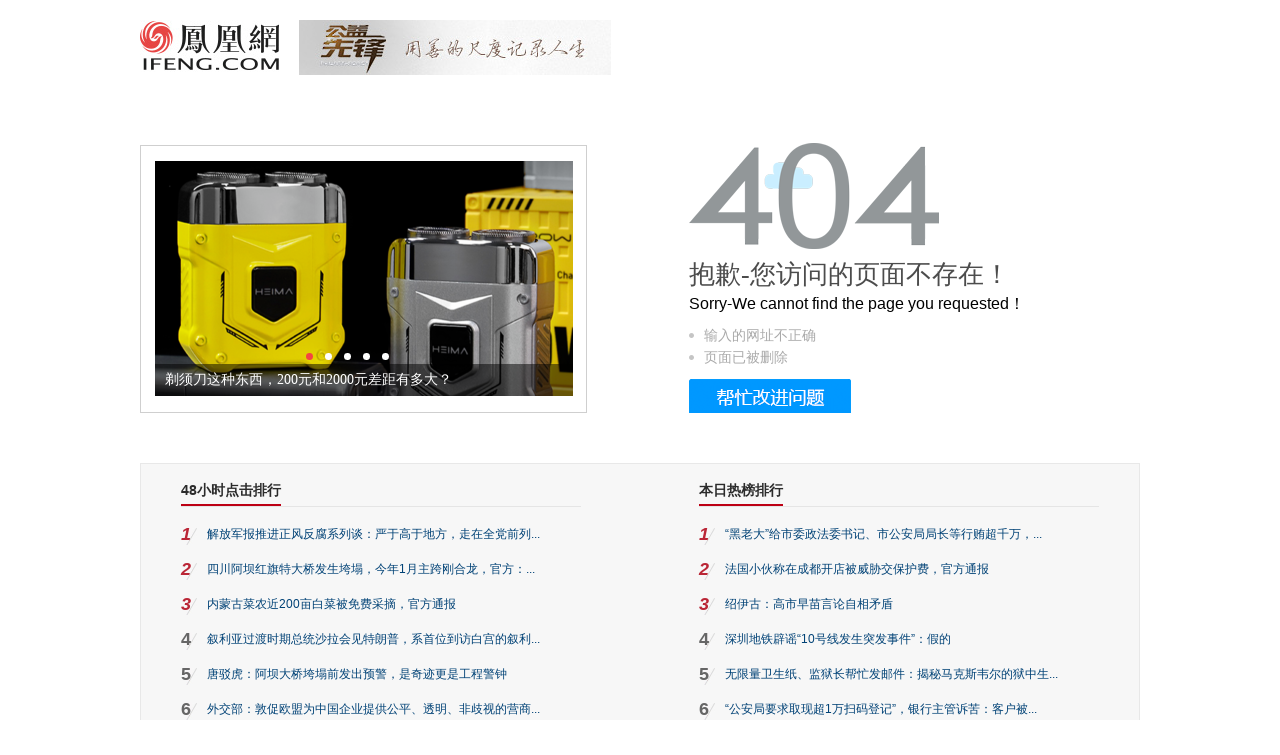

--- FILE ---
content_type: text/html; charset=utf-8
request_url: https://iauto.ifeng.com/index.php?c=serial&a=price&sid=11659&type=1&city=650400&wap=2
body_size: 5511
content:
<!doctype html><html xmlns:wb="http://open.weibo.com/wb"><head><meta http-equiv="Cache-Control" content="no-transform"/><meta charset="utf-8"><meta http-equiv="X-UA-Compatible" content="IE=Edge"><meta content="always" name="referrer"><title>404-页面不存在</title><meta http-equiv="Cache-Control" content="no-transform"><meta http-equiv="X-UA-Compatible" content="IE=Edge"><meta content="always" name="referrer"><link href="//y0.ifengimg.com/index/favicon.ico" mce_href="//y0.ifengimg.com/index/favicon.ico" rel="icon" type="image/x-icon"><link href="//y0.ifengimg.com/index/favicon.ico" mce_href="//y0.ifengimg.com/index/favicon.ico" rel="shortcut icon" type="image/x-icon"><link href="//x0.ifengimg.com/fe/custom/ifeng.f52bd6.png" rel="apple-touch-icon"><script>var bj_config = {
            cache_error_list: [],
            didMountEndTime: -1,
            firstScreenEndtime: -1,
            config : {
                namespace: 'content',
                appname:  '404',
                level: 4,
                bid: "47734c0630154eeea010877be852465a",
                router: "/pc/404",
                perf_filter_list:  ["/inice","/fa.min.js"],
                perf_timeout: 0,
                pref_count: 1
            }
        };
        var BJ_REPORT = {
                report: function(msg, isReportNow, type) {
                    bj_config.cache_error_list.push(["report", arguments]);
                },
                push: function(err) {
                    bj_config.cache_error_list.push(["push", arguments]);
                },
                firstScreen: function(err) {
                    bj_config.didMountEndTime = (new Date()-0);
                    setTimeout(function(){
                        bj_config.firstScreenEndtime = (new Date()-0);
                    })
                }
            };
            window.onerror = function() {
                bj_config.cache_error_list.push(["handleError", arguments]);
            };
    
         (function(global){var _onthrow=function(errObj){if(global.BJ_REPORT&&global.BJ_REPORT&&global.BJ_REPORT.push){global.BJ_REPORT.push(errObj)}};var tryJs={};global.tryJs=function(throwCb){throwCb&&(_onthrow=throwCb);return tryJs};var timeoutkey;var cat=function(foo,args){return function(){try{return foo.apply(this,args||arguments)}catch(error){try{error.message=error.message+foo.toString()}catch(err){}_onthrow(error);if(error.stack&&console&&console.error){console.error("[BJ-REPORT]",error.stack)}if(!timeoutkey){var orgOnerror=global.onerror;global.onerror=function(){};timeoutkey=setTimeout(function(){global.onerror=orgOnerror;timeoutkey=null},50)}throw error}}};var catTimeout=function(foo){return function(cb,timeout){if(typeof cb==="string"){try{cb=new Function(cb)}catch(err){throw err}}var args=[].slice.call(arguments,2);cb=cat(cb,args.length&&args);return foo(cb,timeout)}};tryJs.spySystem=function(){global.setTimeout=catTimeout(global.setTimeout);global.setInterval=catTimeout(global.setInterval);return tryJs};tryJs.spyAll=function(){tryJs.spySystem();return tryJs}})(window);if(window&&window.tryJs){window.tryJs().spyAll()};</script><script src="https://x2.ifengimg.com/fe/shank/channel/errorupload-bdf4352595a.min.js" crossorigin="anonymous" async></script><script>var allData = {"slideContent":[{"wemediaEAccountId":"","newsTime":"","commentUrl":"","thumbnails":{"image":[{"width":"580","height":"323","url":"https://x0.ifengimg.com/ucms/2023_46/CF4E484E4287EDB8B085D7F2EED60876014A975A_size424_w800_h400.png","kbs":"","small":[],"big":[]}],"image2":[]},"searchPath":"","source":"","title":"剃须刀这种东西，200元和2000元差距有多大？ ","type":"web","url":"https://mall.ifeng.com/c/8VhDZVSZvgU#_fs1","skey":"","id":"508f09d4911b413003835a0ca11c6600","wemediaEArticleId":"","base62Id":"","status":1,"summary":"","hasSummary":0,"page":0,"comefrom":"","thumbnailsCount":1,"videoCount":0,"isOriginal":0,"editorName":"","duration":"","posterUrl":"","miniVideoPoster":"","guid":"","videoPlayUrl":"","videoPlayUrl1M":"","fileSize":"","fileSize1M":"","croppedRegion":"","oneCategoryName":"","aspect":"","cpName":"","keywords":"","title2":"","intelligentImages":{"image":[],"image2":[]},"imageTotalCount":0,"notShield":0,"curtmp4":{},"clientStyle":"titleimg","redirectMap":{},"dataSource":"","gif":"","favoData":[],"classV":[],"redirectUrl":"","expireTime":"","algorithmCateData":"","topicIds":[],"curtVertical":{},"crowdIds":[],"redirectCrowdId":"","iconTextPlugin":{},"sortedCrowdIds":[],"simId":"","cardPlugin":"","selectedPoolTags":"","updater":"","audioPlayUrl":"","imagesInContent":{"image":[],"image2":[]},"thumbnail":"https://x0.ifengimg.com/ucms/2023_46/CF4E484E4287EDB8B085D7F2EED60876014A975A_size424_w800_h400.png","newStyle":"titleimg","commentKey":"","top":0,"fix":0,"articleTagColor":"10","notShowDislikeReason":"0"},{"wemediaEAccountId":"","newsTime":"","commentUrl":"","thumbnails":{"image":[{"width":"579","height":"323","url":"https://x0.ifengimg.com/ucms/2023_50/4ADEAF54A44202AC9D211060182D20CB2BBA0241_size964_w1080_h540.png","kbs":"","small":[],"big":[]}],"image2":[]},"searchPath":"","source":"","title":"古龙窑柴烧紫砂壶，大师亲制！每一把都与众不同","type":"web","url":"https://mall.ifeng.com/c/8VhE8iwUoIS#_fs2","skey":"","id":"28d2cb68eacdc0ab8e8adde866475376","wemediaEArticleId":"","base62Id":"","status":1,"summary":"","hasSummary":0,"page":0,"comefrom":"","thumbnailsCount":1,"videoCount":0,"isOriginal":0,"editorName":"","duration":"","posterUrl":"","miniVideoPoster":"","guid":"","videoPlayUrl":"","videoPlayUrl1M":"","fileSize":"","fileSize1M":"","croppedRegion":"","oneCategoryName":"","aspect":"","cpName":"","keywords":"","title2":"","intelligentImages":{"image":[],"image2":[]},"imageTotalCount":0,"notShield":0,"curtmp4":{},"clientStyle":"titleimg","redirectMap":{},"dataSource":"","gif":"","favoData":[],"classV":[],"redirectUrl":"","expireTime":"","algorithmCateData":"","topicIds":[],"curtVertical":{},"crowdIds":[],"redirectCrowdId":"","iconTextPlugin":{},"sortedCrowdIds":[],"simId":"","cardPlugin":"","selectedPoolTags":"","updater":"","audioPlayUrl":"","imagesInContent":{"image":[],"image2":[]},"thumbnail":"https://x0.ifengimg.com/ucms/2023_50/4ADEAF54A44202AC9D211060182D20CB2BBA0241_size964_w1080_h540.png","newStyle":"titleimg","commentKey":"","top":0,"fix":0,"articleTagColor":"10","notShowDislikeReason":"0"},{"wemediaEAccountId":"","newsTime":"","commentUrl":"","thumbnails":{"image":[{"width":"580","height":"323","url":"https://x0.ifengimg.com/ucms/2023_50/0618E45BCBD89B3DE22180B7316F3DCC4C343AA8_size485_w741_h370.png","kbs":"","small":[],"big":[]}],"image2":[]},"searchPath":"","source":"","title":"大捡漏！法国轻奢ELLE行李箱，299起抢，好看又能装 ","type":"web","url":"https://mall.ifeng.com/c/8VhEYCNjJYz#_fs3","skey":"","id":"edae8a5fa3f17bed127c1f7b067840e2","wemediaEArticleId":"","base62Id":"","status":1,"summary":"","hasSummary":0,"page":0,"comefrom":"","thumbnailsCount":1,"videoCount":0,"isOriginal":0,"editorName":"","duration":"","posterUrl":"","miniVideoPoster":"","guid":"","videoPlayUrl":"","videoPlayUrl1M":"","fileSize":"","fileSize1M":"","croppedRegion":"","oneCategoryName":"","aspect":"","cpName":"","keywords":"","title2":"","intelligentImages":{"image":[],"image2":[]},"imageTotalCount":0,"notShield":0,"curtmp4":{},"clientStyle":"titleimg","redirectMap":{},"dataSource":"","gif":"","favoData":[],"classV":[],"redirectUrl":"","expireTime":"","algorithmCateData":"","topicIds":[],"curtVertical":{},"crowdIds":[],"redirectCrowdId":"","iconTextPlugin":{},"sortedCrowdIds":[],"simId":"","cardPlugin":"","selectedPoolTags":"","updater":"","audioPlayUrl":"","imagesInContent":{"image":[],"image2":[]},"thumbnail":"https://x0.ifengimg.com/ucms/2023_50/0618E45BCBD89B3DE22180B7316F3DCC4C343AA8_size485_w741_h370.png","newStyle":"titleimg","commentKey":"","top":0,"fix":0,"articleTagColor":"10","notShowDislikeReason":"0"},{"wemediaEAccountId":"","newsTime":"","commentUrl":"","thumbnails":{"image":[{"width":"580","height":"323","url":"https://x0.ifengimg.com/ucms/2023_45/7E9AB5A9A0ED113253B3252EC7F8120FDA9722EE_size108_w1080_h540.jpg","kbs":"","small":[],"big":[]}],"image2":[]},"searchPath":"","source":"","title":"俄罗斯进口蜂蜜抢占中国市场，其实大多数人都买错了... ","type":"web","url":"https://mall.ifeng.com/c/8VhE8iwUoLm#_fs4","skey":"","id":"53ef56b4f8f79206b9c7f3c8f3ae0797","wemediaEArticleId":"","base62Id":"","status":1,"summary":"","hasSummary":0,"page":0,"comefrom":"","thumbnailsCount":1,"videoCount":0,"isOriginal":0,"editorName":"","duration":"","posterUrl":"","miniVideoPoster":"","guid":"","videoPlayUrl":"","videoPlayUrl1M":"","fileSize":"","fileSize1M":"","croppedRegion":"","oneCategoryName":"","aspect":"","cpName":"","keywords":"","title2":"","intelligentImages":{"image":[],"image2":[]},"imageTotalCount":0,"notShield":0,"curtmp4":{},"clientStyle":"titleimg","redirectMap":{},"dataSource":"","gif":"","favoData":[],"classV":[],"redirectUrl":"","expireTime":"","algorithmCateData":"","topicIds":[],"curtVertical":{},"crowdIds":[],"redirectCrowdId":"","iconTextPlugin":{},"sortedCrowdIds":[],"simId":"","cardPlugin":"","selectedPoolTags":"","updater":"","audioPlayUrl":"","imagesInContent":{"image":[],"image2":[]},"thumbnail":"https://x0.ifengimg.com/ucms/2023_45/7E9AB5A9A0ED113253B3252EC7F8120FDA9722EE_size108_w1080_h540.jpg","newStyle":"titleimg","commentKey":"","top":0,"fix":0,"articleTagColor":"10","notShowDislikeReason":"0"},{"wemediaEAccountId":"","newsTime":"","commentUrl":"","thumbnails":{"image":[{"width":"580","height":"323","url":"https://x0.ifengimg.com/ucms/2023_49/BE3E623B8D078F52E11EB1690D8C7E878B150DFB_size94_w800_h400.jpg","kbs":"","small":[],"big":[]}],"image2":[]},"searchPath":"","source":"","title":"纯正东北味！百年老牌哈尔滨红肠，二八肥瘦比，每一口都有肉 ","type":"web","url":"https://mall.ifeng.com/c/8VhEYCNjJbT#_fs5","skey":"","id":"25c030979aa71dd071d5c45d070ecf8b","wemediaEArticleId":"","base62Id":"","status":1,"summary":"","hasSummary":0,"page":0,"comefrom":"","thumbnailsCount":1,"videoCount":0,"isOriginal":0,"editorName":"","duration":"","posterUrl":"","miniVideoPoster":"","guid":"","videoPlayUrl":"","videoPlayUrl1M":"","fileSize":"","fileSize1M":"","croppedRegion":"","oneCategoryName":"","aspect":"","cpName":"","keywords":"","title2":"","intelligentImages":{"image":[],"image2":[]},"imageTotalCount":0,"notShield":0,"curtmp4":{},"clientStyle":"titleimg","redirectMap":{},"dataSource":"","gif":"","favoData":[],"classV":[],"redirectUrl":"","expireTime":"","algorithmCateData":"","topicIds":[],"curtVertical":{},"crowdIds":[],"redirectCrowdId":"","iconTextPlugin":{},"sortedCrowdIds":[],"simId":"","cardPlugin":"","selectedPoolTags":"","updater":"","audioPlayUrl":"","imagesInContent":{"image":[],"image2":[]},"thumbnail":"https://x0.ifengimg.com/ucms/2023_49/BE3E623B8D078F52E11EB1690D8C7E878B150DFB_size94_w800_h400.jpg","newStyle":"titleimg","commentKey":"","top":0,"fix":0,"articleTagColor":"10","notShowDislikeReason":"0"}],"hourRank":[{"title":"解放军报推进正风反腐系列谈：严于高于地方，走在全党前列","url":"http://news.ifeng.com/c/8oCJWa7sYfa","num":191316},{"title":"四川阿坝红旗特大桥发生垮塌，今年1月主跨刚合龙，官方：山体滑坡致边坡裂缝，已提前一天交通管制无人员伤亡","url":"http://news.ifeng.com/c/8oCOocOh2W2","num":164077},{"title":"内蒙古菜农近200亩白菜被免费采摘，官方通报","url":"http://news.ifeng.com/c/8oCSkiKQnAN","num":162098},{"title":"叙利亚过渡时期总统沙拉会见特朗普，系首位到访白宫的叙利亚国家元首","url":"http://news.ifeng.com/c/8oCDS4GYWAj","num":132709},{"title":"唐驳虎：阿坝大桥垮塌前发出预警，是奇迹更是工程警钟","url":"http://news.ifeng.com/c/8oDajebZTxH","num":131043},{"title":"外交部：敦促欧盟为中国企业提供公平、透明、非歧视的营商环境","url":"http://news.ifeng.com/c/8oCBMrJmR3z","num":123087},{"title":"博士生为境外提供7幅涉密地形图，手绘军事目标位置，获刑15年，细节披露","url":"http://news.ifeng.com/c/8oBbqxdyMLj","num":120751},{"title":"高市早苗对台湾问题大放厥词，“馆长”怒怼：中国人的事日本人闭嘴","url":"http://v.ifeng.com/c/8oDtnL6By0Q","num":44267}],"todayRank":[{"id":"8oFamOkXiKV","title":"“黑老大”给市委政法委书记、市公安局局长等行贿超千万，数罪并罚被判25年","url":"https://news.ifeng.com/c/8oFamOkXiKV","img":"https://x0.ifengimg.com/ucms/2025_46/B25B37B048ED6E0A94EDADB0CC8863F019ACD07C_size25_w480_h270.jpg"},{"id":"8oFfN5S73zu","title":"法国小伙称在成都开店被威胁交保护费，官方通报","url":"https://news.ifeng.com/c/8oFfN5S73zu","img":"https://x0.ifengimg.com/ucms/2025_46/A2E742DDA5F492F0074C5C00800CC7C2CE11607A_size134_w975_h549.jpg"},{"id":"8oFjQr1sqPn","title":"绍伊古：高市早苗言论自相矛盾","url":"https://news.ifeng.com/c/8oFjQr1sqPn","img":"https://x0.ifengimg.com/ucms/2025_46/F93F270B21B5F2E3713D3EDB6E57ADC571ABFC3F_size73_w764_h430.jpg"},{"id":"8oFWwWna5fP","title":"深圳地铁辟谣“10号线发生突发事件”：假的","url":"https://news.ifeng.com/c/8oFWwWna5fP","img":"https://x0.ifengimg.com/ucms/2025_46/95C2F3E86DFCA3CC792656639FBFEEE0F510924A_size158_w975_h549.jpg"},{"id":"8oFqtXgqHXR","title":"无限量卫生纸、监狱长帮忙发邮件：揭秘马克斯韦尔的狱中生活","url":"https://news.ifeng.com/c/8oFqtXgqHXR","img":"https://x0.ifengimg.com/ucms/2025_46/EB9204396A1E6FB7DEE7B9469FF94497408BE1B0_size68_w766_h431.jpg"},{"id":"8oFjP1ujWW8","title":"“公安局要求取现超1万扫码登记”，银行主管诉苦：客户被骗，我们会被追责","url":"https://news.ifeng.com/c/8oFjP1ujWW8","img":"https://x0.ifengimg.com/ucms/2025_46/1C99EE2A1FF083E0199B6F8ABDD75D0BA87B1F0B_size96_w975_h549.jpg"},{"id":"8oFMDWZ59Hu","title":"凤凰专访|松下全球副总裁、中国日本商会会长本间哲朗：中国是创新大国","url":"https://news.ifeng.com/c/8oFMDWZ59Hu","img":"https://x0.ifengimg.com/ucms/2025_46/946C33A821399528C193E09AFA746CFE56EBEFF0_size28_w481_h271.jpg"},{"id":"8oFx8I1cPkV","title":"伤不起的联邦雇员：停摆时吃不上饭，结束后遭到背叛","url":"https://news.ifeng.com/c/8oFx8I1cPkV","img":"https://x0.ifengimg.com/ucms/2025_46/2FC90FFAB55D3D8ECADFF3213B81D08B62A0D8E9_size71_w975_h549.webp"}],"footer":[{"title":"凤凰新媒体介绍","url":"//www.ifeng.com/corp/about/intro/"},{"title":"投资者关系 Investor Relations","url":"//ir.ifeng.com/"},{"title":"广告服务","url":"//biz.ifeng.com/"},{"title":"诚征英才","url":"//career.ifeng.com/"},{"title":"保护隐私权","url":"//www.ifeng.com/corp/privacy/"},{"title":"免责条款","url":"//www.ifeng.com/corp/exemption/"},{"title":"意见反馈","url":"https://help.ifeng.com"},{"title":"凤凰卫视介绍","url":"//phtv.ifeng.com/intro/"},{"title":"京ICP证030609号","url":"https://beian.miit.gov.cn/"},{"text0":"凤凰新媒体","text1":"版权所有","text2":"Copyright © 2025 Phoenix New Media Limited All Rights Reserved."}],"ppxAd":{},"slideImgs":[{"title":"剃须刀这种东西，200元和2000元差距有多大？ ","src":"//d.ifengimg.com/w418_h235_q90/x0.ifengimg.com/ucms/2023_46/CF4E484E4287EDB8B085D7F2EED60876014A975A_size424_w800_h400.png","url":"https://mall.ifeng.com/c/8VhDZVSZvgU#_fs1"},{"title":"古龙窑柴烧紫砂壶，大师亲制！每一把都与众不同","src":"//d.ifengimg.com/w418_h235_q90/x0.ifengimg.com/ucms/2023_50/4ADEAF54A44202AC9D211060182D20CB2BBA0241_size964_w1080_h540.png","url":"https://mall.ifeng.com/c/8VhE8iwUoIS#_fs2"},{"title":"大捡漏！法国轻奢ELLE行李箱，299起抢，好看又能装 ","src":"//d.ifengimg.com/w418_h235_q90/x0.ifengimg.com/ucms/2023_50/0618E45BCBD89B3DE22180B7316F3DCC4C343AA8_size485_w741_h370.png","url":"https://mall.ifeng.com/c/8VhEYCNjJYz#_fs3"},{"title":"俄罗斯进口蜂蜜抢占中国市场，其实大多数人都买错了... ","src":"//d.ifengimg.com/w418_h235_q90/x0.ifengimg.com/ucms/2023_45/7E9AB5A9A0ED113253B3252EC7F8120FDA9722EE_size108_w1080_h540.jpg","url":"https://mall.ifeng.com/c/8VhE8iwUoLm#_fs4"},{"title":"纯正东北味！百年老牌哈尔滨红肠，二八肥瘦比，每一口都有肉 ","src":"//d.ifengimg.com/w418_h235_q90/x0.ifengimg.com/ucms/2023_49/BE3E623B8D078F52E11EB1690D8C7E878B150DFB_size94_w800_h400.jpg","url":"https://mall.ifeng.com/c/8VhEYCNjJbT#_fs5"}],"__nd__":"ne883dbn.ifeng.com","__cd__":"c01049em.ifeng.com"};
        var adKeys = [];
        var __apiReport = (Math.random() > 0.99);
        var __apiReportMaxCount = 50;
    
        for (var i = 0,len = adKeys.length; i<len; i++) {
            try {
                var key = adKeys[i];
                if(key =='adHead' || key == 'adBody'){
                    continue;
                }
                allData[key] = new Function('return ' + allData[key])();
            } catch(e) {
                console.error(key, e);
                allData[key] = {};
                e.message = key + ' ' +e.message;
                if (window && window.BJ_REPORT) window.BJ_REPORT.report(e, false, 'ad');
            }
    
        }</script><link href="https://x2.ifengimg.com/fe/content/404/pc_error.aed4880dd9.css" rel="stylesheet"></head><body><div id="root"></div><script defer="defer" crossorigin="anonymous" src="https://x2.ifengimg.com/fe/custom/dll/core-js.3.32.2.js"></script><script defer="defer" crossorigin="anonymous" src="https://x2.ifengimg.com/fe/custom/dll/react.17.0.2.js"></script>  <script src="https://x0.ifengimg.com/fe/shank/content/2019/0418/fa.min.js" type="text/javascript"  crossorigin="anonymous" async></script>
<script src="https://x0.ifengimg.com/fe/custom/89c4a615c3d00302ec9a24e714427b46_staytime.js" type="text/javascript"  crossorigin="anonymous" async></script> <script defer="defer" src="https://x2.ifengimg.com/fe/content/404/pc_error.fc44bc5907.js" crossorigin="anonymous"></script></body></html>

--- FILE ---
content_type: text/css; charset=utf-8
request_url: https://x2.ifengimg.com/fe/content/404/pc_error.aed4880dd9.css
body_size: 2513
content:
blockquote,body,dd,div,dl,dt,fieldset,form,h1,h2,h3,h4,h5,h6,input,li,ol,p,pre,td,th,ul{margin:0;padding:0}table{border-collapse:collapse;border-spacing:0}fieldset,img{border:0}address,caption,cite,code,dfn,em,i,strong,th,var{font-style:normal;font-weight:400}ol,ul{list-style:none}caption,th{text-align:left}h1,h2,h3,h4,h5,h6{font-size:100%}q:after,q:before{content:""}body{background:#fff;color:#2b2b2b;font-family:PingFangSC-Regular,Pingfang SC,Hiragino Sans GB,Noto Sans,Microsoft YaHei,simsun,arial,helvetica,clean,sans-serif;font-size:12px}table{font-size:inherit;font:100%}h1,h2{font-size:14px}h2{font-weight:400}h3,h4{font-size:12px}h4{font-weight:400}strong{font-weight:700}a{text-decoration:none}a:hover{text-decoration:underline}a:link,a:visited{color:#004276}a:hover{color:#ba2636}a:active{color:#004276}.clear{clear:both}.clearfix{zoom:1}.clearfix:after{clear:both;content:".";display:block;height:0;visibility:hidden}.detailPic{margin:0 auto 10px!important;text-align:center!important}.picIntro{display:table;font-family:楷体_gb2312,楷体!important;font-size:14px!important;margin:0 auto;text-align:left!important;text-indent:0!important}.textAlignCenter{text-align:center}*{font-family:arial,microsoft yahei}.index_col_-9yPn{margin:0 auto;padding-top:20px;position:relative;width:1000px}.index_ifengLogo_orJoX,.index_topic_-iR-Q{float:left;padding-right:20px}.index_ifengLogo_orJoX span{background:url(https://x2.ifengimg.com/fe/content/404/logo.b418be30.jpg) no-repeat;display:inline-block;height:52px;width:139px}.index_topic_-iR-Q span{background:url(https://x2.ifengimg.com/fe/content/404/pic01.ce2ebf55.jpg) no-repeat;display:inline-block;height:55px;width:312px}.index_tip404_6EXoX{float:left;height:320px;padding:45px 0 0;position:relative;width:450px}.index_tip404_6EXoX h1{color:#4c4c4c;font:normal 26px/26px Microsoft Yahei;padding-bottom:8px}.index_tip404_6EXoX ul li{background:url(https://x2.ifengimg.com/fe/content/404/icon.fa7fd315.gif) no-repeat 0 9px;color:#aaa;font-size:14px;line-height:1.6em;padding-left:15px}.index_tip404_6EXoX h4{padding:11px 0 30px}.index_tip404_6EXoX h4 span{background:url(https://x2.ifengimg.com/fe/content/404/gaijin.6555deae.png) no-repeat;display:inline-block;height:34px;width:162px}.index_leftLink_osQN2{background:url(https://x2.ifengimg.com/fe/content/404/404.5f3683b3.gif) no-repeat;float:left;height:356px;margin-right:105px;margin-top:15px;overflow:hidden;width:445px}.index_img404_kdluA span{background:url(https://x2.ifengimg.com/fe/content/404/404.89334e26.png) no-repeat;display:inline-block;height:106px;width:250px}.index_tip_PIH0g span{color:#000;font:normal 16px/24px Arial,Helvetica,sans-serif}.index_dataBox_vhQZz{background:#f7f7f7;border:1px solid #e8e8e8;height:350px;margin:0 auto 20px;position:relative;width:998px}.index_boxL_XxcBT{float:left;padding:18px 40px 0;width:400px}.index_boxR_uqHTt{float:right;padding:18px 40px 0;width:400px}.index_footer_quDlG{margin:0 auto;width:1000px}.index_foot_link_GSJFw{color:#000;font-size:12px;height:28px;line-height:28px;overflow:hidden;padding-top:15px;position:relative}.index_foot_link_GSJFw a{color:#000}.index_footL_Ln8xK{float:left}.index_footR_m82kS{float:right;width:200px}.index_footR_m82kS ul{overflow:hidden}.index_footR_m82kS ul li{float:left;height:28px;line-height:28px;overflow:hidden}.index_bg001_HScS9{background:url(https://x2.ifengimg.com/fe/content/404/bg001.afaeeb89.gif) no-repeat left 9px;padding-left:19px}.index_bg002_iqx9u{background:url(https://x2.ifengimg.com/fe/content/404/bg002.2b91d86f.gif) no-repeat left 9px;margin-left:18px;padding-left:17px}.index_list_G0rji{text-align:center}.index_link_VGBUk{border-right:1px solid #000;color:#000!important;font-size:12px;padding:0 7px;text-decoration:none}.index_link_VGBUk:hover{color:#f54343!important;text-decoration:underline}.index_link_VGBUk:first-child{padding-left:0}.index_link_VGBUk:last-child{border:0}.index_copyright_7WzRp{color:#666;font-family:Arial,宋体;height:28px;line-height:28px;overflow:hidden;text-align:center}.index_copyright_7WzRp span{font-size:12px;padding-right:12px}.index_title_nt0eW{border-bottom:1px solid #e5e5e5;color:#2b2b2b;font:700 14px Microsoft Yahei;height:24px;margin-bottom:10px}.index_title_nt0eW span{border-bottom:2px solid #bd0014;float:left;height:22px}.index_list_1SNCb li{background:url(https://x2.ifengimg.com/fe/content/404/s_11.bd341584.gif) no-repeat 5px 10px;height:35px;line-height:35px}.index_red_JT2m6{color:#ba2636;font-style:oblique}.index_black_6wOuy,.index_red_JT2m6{float:left;font-family:Arial,Helvetica,sans-serif;font-size:18px;font-weight:700;height:23px;margin-right:10px;text-align:left;width:16px}.index_black_6wOuy{color:#666}.index_box_wtfHC,[ifeng_ui_pc_sliders-link]{height:100%;position:relative;width:100%}[ifeng_ui_pc_sliders-link]{color:#fff;display:block;font-size:12px;overflow:hidden;text-decoration:none}[ifeng_ui_pc_sliders-link] :hover{color:#ff0;text-decoration:none}[ifeng_ui_pc_sliders-image]{border:0;height:100%;width:100%}[ifeng_ui_pc_sliders-title]{background:rgba(0,0,0,.5);bottom:0;filter:alpha(opacity=70);height:34px;left:0;line-height:38px;padding:0 10px;position:absolute;right:0;z-index:10}.index_slider_6Ly13,[ifeng_ui_pc_sliders-title]{-webkit-box-sizing:border-box;box-sizing:border-box}.index_slider_6Ly13{position:relative;width:100%}.index_container_rBtaK,.index_slider_6Ly13{height:100%;overflow:hidden}.index_imgMark_ct-K3{bottom:0;height:14px;position:absolute;right:0;width:24px;z-index:11}[ifeng_ui_pc_sliders-arrows_next]{background:rgba(0,0,0,.5) url(https://x2.ifengimg.com/fe/content/404/pre.04018415.gif) no-repeat 50%;cursor:pointer;filter:alpha(opacity=50);height:30px;margin-top:-15px;position:absolute;right:0;top:50%;width:30px;z-index:10}[ifeng_ui_pc_sliders-arrows_next]:hover{background-color:rgba(0,0,0,.8);filter:alpha(opacity=50)}[ifeng_ui_pc_sliders-arrows_next=disable]{display:none}[ifeng_ui_pc_sliders-arrows_pre]{background:rgba(0,0,0,.5) url(https://x2.ifengimg.com/fe/content/404/next.1c177111.gif) no-repeat 50%;cursor:pointer;filter:alpha(opacity=50);height:30px;left:0;margin-top:-15px;position:absolute;top:50%;width:30px;z-index:10}[ifeng_ui_pc_sliders-arrows_pre]:hover{background-color:rgba(0,0,0,.8);filter:alpha(opacity=50)}[ifeng_ui_pc_sliders-arrows_pre=disable]{display:none}[ifeng_ui_pc_sliders-dots]{bottom:40px;font-size:0;height:3px;left:0;line-height:3px;position:absolute;right:5px;text-align:right;z-index:10}.index_dot_dHB-0{*zoom:1;background:#fff;cursor:pointer;display:inline-block;*display:inline;height:3px;margin-right:2px;width:12px}.index_dot_dHB-0:hover{opacity:.8}.index_current_RMVsj{background:#2e60a7}.index_current_RMVsj:hover{opacity:.8}[ifeng_ui_pc_sliders-item=horizonta]{float:left;height:100%}[ifeng_ui_pc_sliders-item=vertical]{width:100%}.index_pplive_t9OtS{float:left;height:356px;margin-right:105px;margin-top:15px;overflow:hidden;width:445px}.index_list_bbiXh{width:482px}.index_list_bbiXh li{float:left;margin-bottom:27px;margin-right:30px;overflow:hidden;width:130px}.index_list_bbiXh li a{display:block;height:100px;position:relative;width:130px}.index_list_bbiXh li a span{background:#f54343;color:#fff;display:block;font-size:14px;height:24px;line-height:24px;position:absolute;right:0;text-align:center;top:0;width:60px}.index_list_bbiXh li h3{color:#333;font-size:14px;font-weight:400;height:16px;line-height:16px;margin:14px 0 8px;overflow:hidden}.index_list_bbiXh li p{background:url(https://x2.ifengimg.com/fe/content/404/pao_pic.ec6cdcb2.png) no-repeat 0;color:#999;font-size:12px;line-height:14px;padding-left:16px}.index_pao_mid_V5qmU{border:1px solid #cfcfcf;float:left;height:266px;margin:47px 102px 0 0;width:445px}.index_pao_mid_V5qmU [ifeng_ui_pc_sliders-dots]{left:145px}.index_pao_mid_V5qmU [ifeng_ui_pc_sliders-title]{color:#fff;font:14px 微软雅黑;height:32px;line-height:32px}.index_pao_mid_V5qmU [ifeng_ui_pc_sliders-title]:hover{color:#fff;text-decoration:underline}.index_box_0-dwT{background:#ccc;height:235px;margin:15px auto 0;overflow:hidden;position:relative;width:418px}.index_dot_fGwz4{background:#fff;border-radius:50%;cursor:pointer;display:inline;float:left;height:7px;margin:0 6px;overflow:hidden;text-indent:50px;width:7px}.index_current_U4Gjb{background:#f34443}
/*# sourceMappingURL=pc_error.aed4880dd9.css.map*/

--- FILE ---
content_type: text/javascript; charset=utf-8
request_url: https://x2.ifengimg.com/fe/content/404/pc_error.fc44bc5907.js
body_size: 18184
content:
!function(){var e={6014:function(e,t){var n,r,o;"undefined"!=typeof globalThis?globalThis:"undefined"!=typeof self&&self,r=[t],void 0===(o="function"==typeof(n=function(e){"use strict";function t(e,t){var r="undefined"!=typeof Symbol&&e[Symbol.iterator]||e["@@iterator"];if(!r){if(Array.isArray(e)||(r=n(e))||t&&e&&"number"==typeof e.length){r&&(e=r);var o=0,i=function(){};return{s:i,n:function(){return o>=e.length?{done:!0}:{done:!1,value:e[o++]}},e:function(e){throw e},f:i}}throw new TypeError("Invalid attempt to iterate non-iterable instance.\nIn order to be iterable, non-array objects must have a [Symbol.iterator]() method.")}var a,u=!0,l=!1;return{s:function(){r=r.call(e)},n:function(){var e=r.next();return u=e.done,e},e:function(e){l=!0,a=e},f:function(){try{u||null==r.return||r.return()}finally{if(l)throw a}}}}function n(e,t){if(e){if("string"==typeof e)return r(e,t);var n=Object.prototype.toString.call(e).slice(8,-1);return"Object"===n&&e.constructor&&(n=e.constructor.name),"Map"===n||"Set"===n?Array.from(e):"Arguments"===n||/^(?:Ui|I)nt(?:8|16|32)(?:Clamped)?Array$/.test(n)?r(e,t):void 0}}function r(e,t){(null==t||t>e.length)&&(t=e.length);for(var n=0,r=new Array(t);n<t;n++)r[n]=e[n];return r}Object.defineProperty(e,"__esModule",{value:!0}),e.pageToSendSta=e.pageToSendFloat=void 0;try{void 0!==window.PPX_analytics&&"function"==typeof window.PPX_analytics.send&&window.PPX_analytics.init({})}catch(u){console.error(u)}var o=function(e){return e<10&&(e="0".concat(e)),e},i=function(e){var t=new Date(e);return"".concat(t.getFullYear(),"-")+"".concat(o(t.getMonth()+1),"-")+"".concat(o(t.getDate()),"+")+"".concat(o(t.getHours()),":")+"".concat(o(t.getMinutes()),":")+"".concat(o(t.getSeconds()))},a=function(e,t,n){window.location.origin||(window.location.origin="".concat(window.location.protocol,"//").concat(window.location.hostname).concat(window.location.port?":".concat(window.location.port):""));var r=i((new Date).getTime()),o=window.location.href,a="".concat(encodeURIComponent(n),":").concat(encodeURIComponent(t),":").concat(encodeURIComponent(o),":").concat(encodeURIComponent(e));return"".concat(r,"#pageinfo#pinfo=").concat(encodeURIComponent(a))};e.pageToSendSta=function(e,n){var r=function(n){var r,o="",i=t(n);try{for(i.s();!(r=i.n()).done;){var u=r.value;o="".concat(""===o?"":"".concat(o,"@")).concat(a(u.anchorId,e,u.liveId))}}catch(l){i.e(l)}finally{i.f()}return o},o=r(n);void 0!==window.PPX_analytics&&"function"==typeof window.PPX_analytics.send&&window.PPX_analytics.send(o)},e.pageToSendFloat=function(e,t){var n=a(t.anchorId,e,t.liveId);void 0!==window.PPX_analytics&&"function"==typeof window.PPX_analytics.send&&window.PPX_analytics.send(n)}})?n.apply(t,r):n)||(e.exports=o)},2384:function(e,t){var n,r,o;"undefined"!=typeof globalThis?globalThis:"undefined"!=typeof self&&self,r=[t],void 0===(o="function"==typeof(n=function(e){"use strict";Object.defineProperty(e,"__esModule",{value:!0}),e.rel=e.default=void 0;var t=e.rel="";e.default=t})?n.apply(t,r):n)||(e.exports=o)},5025:function(e,t,n){var r,o,i;"undefined"!=typeof globalThis?globalThis:"undefined"!=typeof self&&self,o=[t,n(6690),n(9728),n(6115),n(1655),n(4993),n(3808),n(8416),n(7363),n(5697)],r=function(e,t,r,o,i,a,u,l,f,c){"use strict";var s=n(4836);function d(e){var t=p();return function(){var n,r=(0,u.default)(e);if(t){var o=(0,u.default)(this).constructor;n=Reflect.construct(r,arguments,o)}else n=r.apply(this,arguments);return(0,a.default)(this,n)}}function p(){if("undefined"==typeof Reflect||!Reflect.construct)return!1;if(Reflect.construct.sham)return!1;if("function"==typeof Proxy)return!0;try{return Boolean.prototype.valueOf.call(Reflect.construct(Boolean,[],(function(){}))),!0}catch(e){return!1}}Object.defineProperty(e,"__esModule",{value:!0}),e.errorBoundary=e.default=void 0,t=s(t),r=s(r),o=s(o),i=s(i),a=s(a),u=s(u),l=s(l),f=s(f),c=s(c);var y=function(e){(0,i.default)(a,e);var n=d(a);function a(){var e;(0,t.default)(this,a);for(var r=arguments.length,i=new Array(r),u=0;u<r;u++)i[u]=arguments[u];return e=n.call.apply(n,[this].concat(i)),(0,l.default)((0,o.default)(e),"state",{hasError:!1}),e}return(0,r.default)(a,[{key:"componentDidCatch",value:function(e,t){this.setState({hasError:!0}),e.message="".concat(e.message," - componentStack: ").concat(t.componentStack),console.error("error",e),window&&window.BJ_REPORT&&window.BJ_REPORT.report(e,!1,"ui")}},{key:"render",value:function(){return this.state.hasError?"":this.props.children}}]),a}(f.default.Component);(0,l.default)(y,"propTypes",{children:c.default.object});var h=e.errorBoundary=function(e){return function(n){(0,i.default)(a,n);var o=d(a);function a(){return(0,t.default)(this,a),o.apply(this,arguments)}return(0,r.default)(a,[{key:"render",value:function(){return f.default.createElement(y,null,f.default.createElement(e,this.props))}}]),a}(f.default.PureComponent)};e.default=h},void 0===(i="function"==typeof r?r.apply(t,o):r)||(e.exports=i)},7164:function(e,t,n){var r,o,i;"undefined"!=typeof globalThis?globalThis:"undefined"!=typeof self&&self,o=[t,n(5025)],void 0===(i="function"==typeof(r=function(e,t){"use strict";var r=n(4836);Object.defineProperty(e,"__esModule",{value:!0}),e.default=void 0,t=r(t),e.default=t.default})?r.apply(t,o):r)||(e.exports=i)},1573:function(e,t){var n,r,o;"undefined"!=typeof globalThis?globalThis:"undefined"!=typeof self&&self,r=[t],void 0===(o="function"==typeof(n=function(e){"use strict";Object.defineProperty(e,"__esModule",{value:!0}),e.default=void 0;var t=function(e){var t={};for(var n in e)"function"!=typeof e[n]&&(t[n]=e[n]);if(t.originalEvent=e,t.target=e.srcElement||e.target,t.relatedTarget=e.relatedTarget||(e.fromElement===t.target?e.toElement:e.fromElement),t.keyCode=e.keyCode||e.which,t.which=t.keyCode,t.which||void 0===e.button||(t.which=1&e.button?1:2&e.button?3:4&e.button?2:0),/^(?:mouse|contextmenu)|click/.test(e.type)){var r=document.documentElement,o=document.body;t.pageX=e.pageX||e.clientX+(r&&r.scrollLeft||o&&o.scrollLeft||0)-(r&&r.clientLeft||o&&o.clientLeft||0),t.pageY=e.pageY||e.clientY+(r&&r.scrollTop||o&&o.scrollTop||0)-(r&&r.clientTop||o&&o.clientTop||0)}return t.stopPropagation=function(){e.stopPropagation?e.stopPropagation():e.cancelBubble=!0},t.preventDefault=function(){e.preventDefault?e.preventDefault():e.returnValue=!1},t},n=function(e,n,r){if(e.addEventListener)return e.addEventListener(n,r,!1),function(){return e.removeEventListener(n,r)};if(e.attachEvent){var o=function(){var n=t(window.event);return r.bind(e)(n)};return e.attachEvent("on".concat(n),o),function(){return e.detachEvent("on".concat(n),o)}}console.error("elm 只能是 domElement 对象")};e.default=n})?n.apply(t,r):n)||(e.exports=o)},3118:function(e,t,n){var r,o,i;"undefined"!=typeof globalThis?globalThis:"undefined"!=typeof self&&self,o=[t,n(8698),n(2834),n(496)],r=function(e,t,r,o){"use strict";var i=n(4836);Object.defineProperty(e,"__esModule",{value:!0}),e.default=u,t=i(t),r=i(r),o=i(o);var a=0;function u(e){var n=arguments.length>1&&void 0!==arguments[1]?arguments[1]:{},i=n.data,u=void 0===i?{}:i,l=n.type,f=void 0===l?"get":l,c=n.dataType,s=void 0===c?"json":c,d=n.cache,p=void 0===d?"".concat((new Date).valueOf()).concat(a++):d,y=n.timeout,h=void 0===y?6e4:y,v=n.async,m=void 0===v||v;return Promise.race([new Promise((function(n,i){var a=(0,o.default)(),l=[];if("object"===(0,t.default)(u)){for(var c=0,d=Object.keys(u);c<d.length;c++){var y=d[c];l.push("".concat(encodeURIComponent(y),"=").concat(encodeURIComponent(u[y])))}var h=[];p&&h.push("_=".concat(p)),e="get"===f.toLocaleLowerCase()?e.includes("?")?"".concat(e,"&").concat([].concat(l,h).join("&")):"".concat(e,"?").concat([].concat(l,h).join("&")):e.includes("?")?"".concat(e,"&").concat(h.join("&")):"".concat(e,"?").concat(h.join("&")),a.open(f,e,m),"post"===f.toLocaleLowerCase()&&a.setRequestHeader("Content-Type","application/x-www-form-urlencoded"),a.onreadystatechange=function(){if(4===a.readyState)if(a.status>=200&&a.status<300||304===a.status)if((0,r.default)(e),"json"===s)try{var o=new Function("return ".concat(a.responseText))();"object"===(0,t.default)(o)?n(o):i(new Error("typeError|json 不是对象|".concat(encodeURIComponent(a.responseText))))}catch(u){i(new Error("typeError|json 解析错误|".concat(encodeURIComponent(a.responseText))))}else n(a.responseText);else i(new Error("requestError|请求失败|".concat(a.status)))},a.send("get"===f.toLocaleLowerCase()?null:l.join("&"))}else i(new Error("typeError|data必须为一个对象"))})),new Promise((function(e,t){setTimeout((function(){t(new Error("timeout|请求超时".concat(h)))}),h)}))])}},void 0===(i="function"==typeof r?r.apply(t,o):r)||(e.exports=i)},3865:function(e,t){var n,r,o;"undefined"!=typeof globalThis?globalThis:"undefined"!=typeof self&&self,r=[t],void 0===(o="function"==typeof(n=function(e){"use strict";function t(e,t){var r="undefined"!=typeof Symbol&&e[Symbol.iterator]||e["@@iterator"];if(!r){if(Array.isArray(e)||(r=n(e))||t&&e&&"number"==typeof e.length){r&&(e=r);var o=0,i=function(){};return{s:i,n:function(){return o>=e.length?{done:!0}:{done:!1,value:e[o++]}},e:function(e){throw e},f:i}}throw new TypeError("Invalid attempt to iterate non-iterable instance.\nIn order to be iterable, non-array objects must have a [Symbol.iterator]() method.")}var a,u=!0,l=!1;return{s:function(){r=r.call(e)},n:function(){var e=r.next();return u=e.done,e},e:function(e){l=!0,a=e},f:function(){try{u||null==r.return||r.return()}finally{if(l)throw a}}}}function n(e,t){if(e){if("string"==typeof e)return r(e,t);var n=Object.prototype.toString.call(e).slice(8,-1);return"Object"===n&&e.constructor&&(n=e.constructor.name),"Map"===n||"Set"===n?Array.from(e):"Arguments"===n||/^(?:Ui|I)nt(?:8|16|32)(?:Clamped)?Array$/.test(n)?r(e,t):void 0}}function r(e,t){(null==t||t>e.length)&&(t=e.length);for(var n=0,r=new Array(t);n<t;n++)r[n]=e[n];return r}Object.defineProperty(e,"__esModule",{value:!0}),e.default=void 0;var o=function(e,t,n,r,o,i){var a=[];if(a.push("".concat(e,"=").concat(encodeURIComponent(t))),o){var u=new Date;u.setTime(u.getTime()+o),a.push(";expires=".concat(u.toGMTString()))}a.push(n?"; path=".concat(n):""),a.push(r?"; domain=".concat(r):""),a.push(i?"; secure":""),document.cookie=a.join("")},i=function(e,t,n,r,o,i){var a=[];if(a.push("".concat(e,"=").concat(escape(t))),o){var u=new Date;u.setTime(u.getTime()+o),a.push(";expires=".concat(u.toGMTString()))}a.push(n?"; path=".concat(n):""),a.push(r?"; domain=".concat(r):""),a.push(i?"; secure":""),document.cookie=a.join("")},a=function(){var e=[];return""!==document.cookie?document.cookie.split(";").map((function(e){var t=e.split("="),n=t.slice(1).join("=");try{n=decodeURIComponent(n)}catch(r){n=unescape(n)}return{name:t[0].trim(),value:n}})):e},u=function(e){var n,r=t(a());try{for(r.s();!(n=r.n()).done;){var o=n.value;if(o.name===e)return o.value}}catch(i){r.e(i)}finally{r.f()}return""},l=function(e,t,n){var r=[],o=new Date;o.setTime(o.getTime()-1e3),r.push("".concat(e,"=")),r.push(t?"; path=".concat(t):""),r.push(n?"; domain=".concat(n):""),r.push(";expires=".concat(o.toGMTString())),document.cookie=r.join("")};e.default={get:u,set:o,setByEscape:i,del:l}})?n.apply(t,r):n)||(e.exports=o)},7183:function(e,t){var n,r,o;"undefined"!=typeof globalThis?globalThis:"undefined"!=typeof self&&self,r=[t],n=function(e){"use strict";function t(e){var t=arguments.length>1&&void 0!==arguments[1]?arguments[1]:300,n=null;return function(){for(var r=this,o=arguments.length,i=new Array(o),a=0;a<o;a++)i[a]=arguments[a];null!=n&&clearTimeout(n),n=setTimeout((function(){e.apply(r,i),n=null}),t)}}Object.defineProperty(e,"__esModule",{value:!0}),e.default=t},void 0===(o="function"==typeof n?n.apply(t,r):n)||(e.exports=o)},8368:function(e,t,n){var r,o,i;"undefined"!=typeof globalThis?globalThis:"undefined"!=typeof self&&self,o=[t,n(6690),n(9728)],r=function(e,t,r){"use strict";var o=n(4836);Object.defineProperty(e,"__esModule",{value:!0}),e.default=void 0,t=o(t),r=o(r),e.default=function(){function e(){(0,t.default)(this,e),this.events={}}return(0,r.default)(e,[{key:"on",value:function(e,t){var n=this;return this.events[e]||(this.events[e]=[]),this.events[e].push(t),function(){n.off(e,t)}}},{key:"off",value:function(e,t){this.events[e]&&(this.events[e]=void 0===t?[]:this.events[e].filter((function(e){return t!==e})))}},{key:"trigger",value:function(e){for(var t=arguments.length,n=new Array(t>1?t-1:0),r=1;r<t;r++)n[r-1]=arguments[r];this.events[e]&&this.events[e].forEach((function(e){return e.apply(void 0,n)}))}}]),e}()},void 0===(i="function"==typeof r?r.apply(t,o):r)||(e.exports=i)},6964:function(e,t,n){var r,o,i;"undefined"!=typeof globalThis?globalThis:"undefined"!=typeof self&&self,o=[t,n(1558),n(6355),n(3865),n(8368),n(1573),n(3118),n(9166),n(4079),n(7183)],void 0===(i="function"==typeof(r=function(e,t,r,o,i,a,u,l,f,c){"use strict";var s=n(4836);Object.defineProperty(e,"__esModule",{value:!0}),Object.defineProperty(e,"Event",{enumerable:!0,get:function(){return i.default}}),Object.defineProperty(e,"addEventListener",{enumerable:!0,get:function(){return a.default}}),Object.defineProperty(e,"ajax",{enumerable:!0,get:function(){return u.default}}),Object.defineProperty(e,"cookie",{enumerable:!0,get:function(){return o.default}}),Object.defineProperty(e,"debounce",{enumerable:!0,get:function(){return c.default}}),Object.defineProperty(e,"jsonp",{enumerable:!0,get:function(){return t.default}}),Object.defineProperty(e,"loadScript",{enumerable:!0,get:function(){return r.default}}),Object.defineProperty(e,"restAjax",{enumerable:!0,get:function(){return l.default}}),Object.defineProperty(e,"throttle",{enumerable:!0,get:function(){return f.default}}),t=s(t),r=s(r),o=s(o),i=s(i),a=s(a),u=s(u),l=s(l),f=s(f),c=s(c)})?r.apply(t,o):r)||(e.exports=i)},1558:function(e,t,n){var r,o,i;"undefined"!=typeof globalThis?globalThis:"undefined"!=typeof self&&self,o=[t,n(8698),n(2834)],r=function(e,t,r){"use strict";var o=n(4836);Object.defineProperty(e,"__esModule",{value:!0}),e.default=a,t=o(t),r=o(r);var i=0;function a(e){var n=arguments.length>1&&void 0!==arguments[1]?arguments[1]:{},o=n.data,a=void 0===o?{}:o,u=n.jsonp,l=void 0===u?"callback":u,f=n.jsonpCallback,c=void 0===f?"f_".concat((new Date).valueOf().toString(16)).concat(i++):f,s=n.cache,d=void 0===s?"".concat((new Date).valueOf()).concat(i++):s,p=n.timeout,y=void 0===p?6e4:p;return new Promise((function(n,o){var i=setTimeout((function(){o(new Error("timeout|请求超时".concat(y)))}),y),u=[];if("object"===(0,t.default)(a)){for(var f=0,s=Object.keys(a);f<s.length;f++){var p=s[f];u.push("".concat(encodeURIComponent(p),"=").concat(encodeURIComponent(a[p])))}u.push("".concat(encodeURIComponent(l),"=").concat(encodeURIComponent(c))),d&&u.push("_=".concat(d)),e=e.includes("?")?"".concat(e,"&").concat(u.join("&")):"".concat(e,"?").concat(u.join("&"));var h=document.createElement("script");h.src=e,window[c]=function(){(0,r.default)(e),n.apply(void 0,arguments)},h.onload=h.onreadystatechange=function(){if(!this.readyState||"loaded"===this.readyState||"complete"===this.readyState){clearTimeout(i),h.onload=h.onreadystatechange=null;var e=document.getElementsByTagName("head")[0];e&&e.removeChild(h)}},h.onerror=function(){clearTimeout(i),o(new Error("scriptLoaderror|脚本加载错误"))};var v=document.getElementsByTagName("head")[0];v&&v.appendChild(h)}else o(new Error("typeError|data必须为一个对象"))}))}},void 0===(i="function"==typeof r?r.apply(t,o):r)||(e.exports=i)},6355:function(e,t,n){var r,o,i;"undefined"!=typeof globalThis?globalThis:"undefined"!=typeof self&&self,o=[t,n(8698)],r=function(e,t){"use strict";var r=n(4836);Object.defineProperty(e,"__esModule",{value:!0}),e.default=a,t=r(t);var o=0,i={};function a(e){var n=arguments.length>1&&void 0!==arguments[1]?arguments[1]:{},r=n.data,a=void 0===r?{}:r,u=n.cache,l=void 0===u?"".concat((new Date).valueOf()).concat(o++):u,f=n.timeout,c=void 0===f?6e4:f,s=n.reload,d=void 0===s||s;if(!1===d&&i[e])return i[e];var p=new Promise((function(n,r){var o=setTimeout((function(){!1===d&&delete i[e],r(new Error("timeout|请求超时".concat(c)))}),c),u=[];if("object"===(0,t.default)(a)){for(var f=0,s=Object.keys(a);f<s.length;f++){var p=s[f];u.push("".concat(encodeURIComponent(p),"=").concat(encodeURIComponent(a[p])))}l&&u.push("_=".concat(l));var y="";y=e.includes("?")?"".concat(e,"&").concat(u.join("&")):"".concat(e,"?").concat(u.join("&"));var h=document.createElement("script");h.src=y,h.onload=h.onreadystatechange=function(){if(!this.readyState||"loaded"===this.readyState||"complete"===this.readyState){n({type:"success",msg:"脚本加载成功"}),clearTimeout(o),h.onload=h.onreadystatechange=null;var e=document.getElementsByTagName("head")[0];e&&e.removeChild(h)}},h.onerror=function(){!1===d&&delete i[e],clearTimeout(o),r(new Error("loadScriptError|脚本加载错误:".concat(e)))};var v=document.getElementsByTagName("head")[0];v&&v.appendChild(h)}else r(new Error("typeError|data必须为一个对象"))}));return!1!==d||i[e]||(i[e]=p),p}},void 0===(i="function"==typeof r?r.apply(t,o):r)||(e.exports=i)},9166:function(e,t,n){var r,o,i;"undefined"!=typeof globalThis?globalThis:"undefined"!=typeof self&&self,o=[t,n(8698),n(496)],r=function(e,t,r){"use strict";var o=n(4836);Object.defineProperty(e,"__esModule",{value:!0}),e.default=a,t=o(t),r=o(r);var i=0;function a(e){var n=arguments.length>1&&void 0!==arguments[1]?arguments[1]:{},o=n.query,a=void 0===o?{}:o,u=n.body,l=void 0===u?{}:u,f=n.type,c=void 0===f?"get":f,s=n.cache,d=void 0===s?"".concat((new Date).valueOf()).concat(i++):s,p=n.timeout,y=void 0===p?6e4:p,h=n.async,v=void 0===h||h,m=n.corsCookie,g=void 0!==m&&m;return Promise.race([new Promise((function(n,o){var i=(0,r.default)(),u=[];if("object"===(0,t.default)(a)){for(var f=0,s=Object.keys(a);f<s.length;f++){var p=s[f];u.push("".concat(encodeURIComponent(p),"=").concat(encodeURIComponent(a[p])))}"object"===(0,t.default)(l)?(d&&u.push("_=".concat(d)),e=e.includes("?")?"".concat(e,"&").concat(u.join("&")):"".concat(e,"?").concat(u.join("&")),g&&(i.withCredentials=!0),i.open(c,e,v),"post"===c.toLocaleLowerCase()&&i.setRequestHeader("Content-Type","application/x-www-form-urlencoded"),i.onreadystatechange=function(){if(4===i.readyState)if(i.status>=200&&i.status<300||304===i.status)try{var e=new Function("return ".concat(i.responseText||"{}"))();"object"===(0,t.default)(e)?n(e):o({code:"typeError",tips:"服务器忙，请稍后再试",msg:{msg:"返回结果不是对象",content:i.responseText},status:i.status})}catch(a){o({code:"parseError",tips:"服务器忙，请稍后再试",msg:{msg:"返回结果无法解析",content:i.responseText},status:i.status})}else try{var r=new Function("return ".concat(i.responseText))();"object"===(0,t.default)(r)?o(r):o({code:"typeError",tips:"服务器忙，请稍后再试",msg:{msg:"返回结果不是对象",content:i.responseText},status:i.status})}catch(a){o({code:"parseError",tips:"服务器忙，请稍后再试",msg:{msg:"返回结果无法解析",content:i.responseText},status:i.status})}},i.send("get"===c.toLocaleLowerCase()?null:JSON.stringify(l))):o({code:"bodyError",tips:"参数类型错误",msg:{msg:"参数类型错误",content:l},status:i.status})}else o({code:"queryError",tips:"参数类型错误",msg:{msg:"参数类型错误",content:a},status:i.status})})),new Promise((function(e,t){setTimeout((function(){t({code:"timeout",tips:"服务器忙，请稍后再试",msg:{msg:"请求超时",content:y}})}),y)}))])}},void 0===(i="function"==typeof r?r.apply(t,o):r)||(e.exports=i)},4079:function(e,t){var n,r,o;"undefined"!=typeof globalThis?globalThis:"undefined"!=typeof self&&self,r=[t],n=function(e){"use strict";function t(e){var t=arguments.length>1&&void 0!==arguments[1]?arguments[1]:300,n=null;return function(){if(null===n){for(var r=arguments.length,o=new Array(r),i=0;i<r;i++)o[i]=arguments[i];e.apply(this,o),n=setTimeout((function(){n=null}),t)}}}Object.defineProperty(e,"__esModule",{value:!0}),e.default=t},void 0===(o="function"==typeof n?n.apply(t,r):n)||(e.exports=o)},496:function(e,t){var n,r,o;"undefined"!=typeof globalThis?globalThis:"undefined"!=typeof self&&self,r=[t],void 0===(o="function"==typeof(n=function(e){"use strict";function t(){if("undefined"!=typeof XMLHttpRequest)return new XMLHttpRequest;if("undefined"!=typeof ActiveXObject){if("string"!=typeof t.activeXString)for(var e=0,n=["MSXML2.XMLHttp.6.0","MSXML2.XMLHttp.3.0","MSXML2.XMLHttp"];e<n.length;e++){var r=n[e];try{new ActiveXObject(r),t.activeXString=r;break}catch(o){console.log(o)}}return new ActiveXObject(t.activeXString)}throw new Error("不支持 XMLHttpRequest")}Object.defineProperty(e,"__esModule",{value:!0}),e.default=t})?n.apply(t,r):n)||(e.exports=o)},2834:function(e,t,n){var r,o,i;"undefined"!=typeof globalThis?globalThis:"undefined"!=typeof self&&self,o=[t,n(8698)],void 0===(i="function"==typeof(r=function(e,t){"use strict";var r=n(4836);Object.defineProperty(e,"__esModule",{value:!0}),e.default=void 0,t=r(t);var o=0;e.default=function(e){var n="number"==typeof window.__apiReportMaxCount?window.__apiReportMaxCount:50;if("object"===("undefined"==typeof BJ_REPORT?"undefined":(0,t.default)(BJ_REPORT))&&!0===window.__apiReport&&n>o&&"object"===("undefined"==typeof performance?"undefined":(0,t.default)(performance))&&"function"==typeof performance.getEntries)for(var r=performance.getEntries(),i=r.length-1;i>0;i--){var a=r[i];if(a.name.includes(e)){window.BJ_REPORT.report(new Error(JSON.stringify({costTime:a.duration,url:e.substring(0,200)})),!1,"slowApi");break}}o++}})?r.apply(t,o):r)||(e.exports=i)},7874:function(e,t,n){var r,o,i;"undefined"!=typeof globalThis?globalThis:"undefined"!=typeof self&&self,o=[t,n(6690),n(9728),n(1655),n(4993),n(3808),n(8416),n(7363),n(5697),n(2261)],r=function(e,t,r,o,i,a,u,l,f,c){"use strict";var s=n(4836);function d(e){var t=p();return function(){var n,r=(0,a.default)(e);if(t){var o=(0,a.default)(this).constructor;n=Reflect.construct(r,arguments,o)}else n=r.apply(this,arguments);return(0,i.default)(this,n)}}function p(){if("undefined"==typeof Reflect||!Reflect.construct)return!1;if(Reflect.construct.sham)return!1;if("function"==typeof Proxy)return!0;try{return Boolean.prototype.valueOf.call(Reflect.construct(Boolean,[],(function(){}))),!0}catch(e){return!1}}Object.defineProperty(e,"__esModule",{value:!0}),e.default=void 0,t=s(t),r=s(r),o=s(o),i=s(i),a=s(a),u=s(u),l=s(l),f=s(f);var y=function(e){(0,o.default)(i,e);var n=d(i);function i(){return(0,t.default)(this,i),n.apply(this,arguments)}return(0,r.default)(i,[{key:"render",value:function(){var e=this.props,t=e.preHandle,n=e.nextHandle,r=e.infinite,o=e.current,i=e.total,a=e.extension,u=function(){return l.default.createElement("div",{key:"right","ifeng_ui_pc_sliders-arrows_pre":!r&&o<=a?"disable":"",onClick:t})};return[l.default.createElement("div",{key:"left","ifeng_ui_pc_sliders-arrows_next":!r&&o>=i+a-1?"disable":"",onClick:n}),u()]}}]),i}(l.default.PureComponent);(0,u.default)(y,"propTypes",{nextHandle:f.default.func.isRequired,preHandle:f.default.func.isRequired,infinite:f.default.bool,current:f.default.number,total:f.default.number,extension:f.default.number}),(0,u.default)(y,"defaultProps",{}),e.default=y},void 0===(i="function"==typeof r?r.apply(t,o):r)||(e.exports=i)},4512:function(e,t,n){var r,o,i;"undefined"!=typeof globalThis?globalThis:"undefined"!=typeof self&&self,o=[t,n(6690),n(9728),n(1655),n(4993),n(3808),n(8416),n(7363),n(5697),n(5418)],r=function(e,t,r,o,i,a,u,l,f,c){"use strict";var s=n(4836);function d(e){var t=p();return function(){var n,r=(0,a.default)(e);if(t){var o=(0,a.default)(this).constructor;n=Reflect.construct(r,arguments,o)}else n=r.apply(this,arguments);return(0,i.default)(this,n)}}function p(){if("undefined"==typeof Reflect||!Reflect.construct)return!1;if(Reflect.construct.sham)return!1;if("function"==typeof Proxy)return!0;try{return Boolean.prototype.valueOf.call(Reflect.construct(Boolean,[],(function(){}))),!0}catch(e){return!1}}Object.defineProperty(e,"__esModule",{value:!0}),e.default=void 0,t=s(t),r=s(r),o=s(o),i=s(i),a=s(a),u=s(u),l=s(l),f=s(f),c=s(c);var y=function(){},h=function(e){(0,o.default)(i,e);var n=d(i);function i(){return(0,t.default)(this,i),n.apply(this,arguments)}return(0,r.default)(i,[{key:"render",value:function(){var e=this.props,t=e.content,n=e.tmpl,r=e.step,o=e.current,i=e.dotsAction,a=e.dotStyle,u=e.dotCurrentStyle,f=e.extension,s="click"===i?r:y,d="hover"===i?r:y;return l.default.createElement("div",{"ifeng_ui_pc_sliders-dots":""},t.map((function(e,t){return l.default.createElement("div",{onClick:s,onMouseEnter:d,key:t,index:t+f,className:o===t+f?"".concat(u," ").concat(c.default.current):"".concat(a," ").concat(c.default.dot)},n(e,t))})))}}]),i}(l.default.PureComponent);(0,u.default)(h,"propTypes",{content:f.default.array.isRequired,tmpl:f.default.func.isRequired,step:f.default.func.isRequired,current:f.default.number.isRequired,dotsAction:f.default.string,dotStyle:f.default.string,dotCurrentStyle:f.default.string,extension:f.default.number}),(0,u.default)(h,"defaultProps",{}),e.default=h},void 0===(i="function"==typeof r?r.apply(t,o):r)||(e.exports=i)},7309:function(e,t,n){var r,o,i;"undefined"!=typeof globalThis?globalThis:"undefined"!=typeof self&&self,o=[t,n(6690),n(9728),n(6115),n(1655),n(4993),n(3808),n(8416),n(7363),n(5697),n(6947),n(4087),n(4346),n(7874),n(4512),n(9313)],r=function(e,t,r,o,i,a,u,l,f,c,s,d,p,y,h,v){"use strict";var m=n(4836);function g(e,t){var n=Object.keys(e);if(Object.getOwnPropertySymbols){var r=Object.getOwnPropertySymbols(e);t&&(r=r.filter((function(t){return Object.getOwnPropertyDescriptor(e,t).enumerable}))),n.push.apply(n,r)}return n}function b(e){for(var t=1;t<arguments.length;t++){var n=null!=arguments[t]?arguments[t]:{};t%2?g(Object(n),!0).forEach((function(t){(0,l.default)(e,t,n[t])})):Object.getOwnPropertyDescriptors?Object.defineProperties(e,Object.getOwnPropertyDescriptors(n)):g(Object(n)).forEach((function(t){Object.defineProperty(e,t,Object.getOwnPropertyDescriptor(n,t))}))}return e}function x(e){var t=_();return function(){var n,r=(0,u.default)(e);if(t){var o=(0,u.default)(this).constructor;n=Reflect.construct(r,arguments,o)}else n=r.apply(this,arguments);return(0,a.default)(this,n)}}function _(){if("undefined"==typeof Reflect||!Reflect.construct)return!1;if(Reflect.construct.sham)return!1;if("function"==typeof Proxy)return!0;try{return Boolean.prototype.valueOf.call(Reflect.construct(Boolean,[],(function(){}))),!0}catch(e){return!1}}Object.defineProperty(e,"__esModule",{value:!0}),e.default=void 0,t=m(t),r=m(r),o=m(o),i=m(i),a=m(a),u=m(u),l=m(l),f=m(f),c=m(c),d=m(d),p=m(p),y=m(y),h=m(h),v=m(v);var w=function(){},T=function(){return!0},E={arrows:!0,dots:!0,dotsAction:"click",afterChange:w,beginChange:w,nextCallback:T,preCallback:T,autoplay:!0,isPause:!1,direction:"forward",pauseOnHover:!0,autoplayInterval:3e3,axis:"horizonta",initialSlide:0,speed:300,extension:1,padding:0,unitSize:0,infinite:!0,sliderTmpl:function(e,t,n){return f.default.createElement("a",{"ifeng_ui_pc_sliders-link":"",href:e.url,target:"_blank"},f.default.createElement("img",{src:e.src,"ifeng_ui_pc_sliders-image":""}),f.default.createElement("div",{"ifeng_ui_pc_sliders-title":""},e.title),e.hasAdIcon&&f.default.createElement("div",{className:p.default.textMark},f.default.createElement("img",{className:p.default.imgMark,src:"https://x0.ifengimg.com/feprod/c/feprod/c/ifengimcp/pic/20210108/3677f2773fd79f12b079_size1_w56_h34.png"})))},dotTmpl:function(e,t){return null},dotStyle:"",dotCurrentStyle:""},k=function(e){(0,i.default)(a,e);var n=x(a);function a(){var e;(0,t.default)(this,a);for(var r=arguments.length,i=new Array(r),u=0;u<r;u++)i[u]=arguments[u];return e=n.call.apply(n,[this].concat(i)),(0,l.default)((0,o.default)(e),"config",b(b({},E),e.props.config)),(0,l.default)((0,o.default)(e),"autoplayTimer",null),(0,l.default)((0,o.default)(e),"isHover",!1),(0,l.default)((0,o.default)(e),"infinite",!!e.config.autoplay||e.config.infinite),(0,l.default)((0,o.default)(e),"extension",e.config.infinite?e.config.extension:0),(0,l.default)((0,o.default)(e),"container",f.default.createRef()),(0,l.default)((0,o.default)(e),"state",{shifting:-(e.config.initialSlide+e.extension-e.config.padding)*e.config.unitSize,arrows:!0===e.config.arrows,index:e.config.initialSlide+e.extension,unitSize:e.config.unitSize,isPause:e.config.isPause}),(0,l.default)((0,o.default)(e),"getAnimFrame",(function(){var t=e.state,n=t.index,r=t.unitSize,o=e.props.content,i=n;"finished"!==e.anim.getPlayState()?((0,d.default)(e.getAnimFrame),e.setState(e.anim.getFrame())):(n===e.extension-1?i=o.length:n===o.length+e.extension&&(i=e.extension),e.config.afterChange(i-e.extension,e.props.content.length),e.setState({shifting:-r*(i-e.config.padding),index:i}))})),(0,l.default)((0,o.default)(e),"next",(function(){var t=e.state,n=t.index,r=t.shifting,o=t.unitSize,i=e.props.content;if(e.config.nextCallback((n-e.extension)%i.length,i.length)&&(!(n>=i.length)||e.infinite)){var a=n;n>=i.length+e.extension?(a=e.extension,e.go(1,a,r+i.length*o)):e.go(1)}})),(0,l.default)((0,o.default)(e),"pre",(function(){var t=e.state,n=t.index,r=t.shifting,o=t.unitSize,i=e.props.content;if(e.config.preCallback((n-e.extension)%i.length,i.length)&&(!(n<=0)||e.infinite)){var a=n;n<=e.extension?(a=i.length+e.extension,e.go(-1,a,r-(a-e.extension)*o)):e.go(-1)}})),(0,l.default)((0,o.default)(e),"step",(function(t){var n=t.currentTarget.getAttribute("index")/1;e.go(n-e.state.index)})),(0,l.default)((0,o.default)(e),"containerMouseEnterHandle",(function(){"hover"===e.config.arrows&&e.setState({arrows:!0}),e.isHover=!0})),(0,l.default)((0,o.default)(e),"containerMouseLeaveHandle",(function(){"hover"===e.config.arrows&&e.setState({arrows:!1}),e.isHover=!1})),e}return(0,r.default)(a,[{key:"componentDidMount",value:function(){var e=this;if(0===this.state.unitSize){var t="horizonta"===this.config.axis?this.container.current.parentNode.clientWidth:this.container.current.parentNode.clientHeight;this.setState({shifting:-(this.config.initialSlide+this.extension-this.config.padding)*t,unitSize:t})}this.config.autoplay&&(this.autoplayTimer=setInterval((function(){e.config.pauseOnHover&&e.isHover||e.state.isPause||("forward"===e.config.direction?e.next():e.pre())}),this.config.autoplayInterval))}},{key:"componentWillUnmount",value:function(){clearInterval(this.autoplayTimer)}},{key:"go",value:function(e){var t=this,n=arguments.length>1&&void 0!==arguments[1]?arguments[1]:this.state.index,r=arguments.length>2&&void 0!==arguments[2]?arguments[2]:this.state.shifting,o=n+e,i=this.state.unitSize,a=this.config.speed,u=this.props.content.length,l=0;l=o-this.extension<=0||o-this.extension>=u?0:o-this.extension,this.config.beginChange(l,u),this.setState({index:o},(function(){t.anim=new s.Animator({shifting:r},[{shifting:-i*(o-t.config.padding)}],a),t.anim.play(),t.getAnimFrame()}))}},{key:"render",value:function(){var e,t=this.props.content,n=this.state,r=n.shifting,o=n.unitSize,i=n.index,a=n.arrows,u=this.config,c=u.dotTmpl,s=u.sliderTmpl,d=u.axis,m=u.dots,g=u.dotsAction,b=u.dotStyle,x=u.dotCurrentStyle,_="horizonta"===d?"width":"height",w="horizonta"===d?"marginLeft":"marginTop";return t.length>0?f.default.createElement("div",{className:p.default.box,ref:this.container,onMouseEnter:this.containerMouseEnterHandle,onMouseLeave:this.containerMouseLeaveHandle},a?f.default.createElement(y.default,{nextHandle:this.next,preHandle:this.pre,infinite:this.infinite,extension:this.extension,current:i,total:t.length}):null,m?f.default.createElement(h.default,{content:t,tmpl:c,step:this.step,current:i,extension:this.extension,dotsAction:g,dotStyle:b,dotCurrentStyle:x}):null,f.default.createElement("div",{className:p.default.slider},f.default.createElement("div",{className:p.default.container,style:(e={},(0,l.default)(e,_,(t.length+2*this.extension)*o),(0,l.default)(e,w,r),e)},f.default.createElement(v.default,{content:t,unitSize:o,extension:this.extension,current:i,tmpl:s,axis:d})))):f.default.createElement("div",{ref:this.container})}}],[{key:"getDerivedStateFromProps",value:function(e,t){return e.config.unitSize&&e.config.unitSize!==t.unitSize?b(b({},t),{},{unitSize:e.config.unitSize,shifting:-e.config.unitSize*(t.index-(e.config.padding||0))}):e.config.isPause!==t.isPause?b(b({},t),{},{isPause:e.config.isPause}):t}}]),a}(f.default.PureComponent);(0,l.default)(k,"propTypes",{config:c.default.object,content:c.default.array.isRequired}),(0,l.default)(k,"defaultProps",{}),e.default=k},void 0===(i="function"==typeof r?r.apply(t,o):r)||(e.exports=i)},9313:function(e,t,n){var r,o,i;"undefined"!=typeof globalThis?globalThis:"undefined"!=typeof self&&self,o=[t,n(861),n(6690),n(9728),n(1655),n(4993),n(3808),n(8416),n(7363),n(5697),n(903)],r=function(e,t,r,o,i,a,u,l,f,c,s){"use strict";var d=n(4836);function p(e){var t=y();return function(){var n,r=(0,u.default)(e);if(t){var o=(0,u.default)(this).constructor;n=Reflect.construct(r,arguments,o)}else n=r.apply(this,arguments);return(0,a.default)(this,n)}}function y(){if("undefined"==typeof Reflect||!Reflect.construct)return!1;if(Reflect.construct.sham)return!1;if("function"==typeof Proxy)return!0;try{return Boolean.prototype.valueOf.call(Reflect.construct(Boolean,[],(function(){}))),!0}catch(e){return!1}}function h(e,t){var n=Object.keys(e);if(Object.getOwnPropertySymbols){var r=Object.getOwnPropertySymbols(e);t&&(r=r.filter((function(t){return Object.getOwnPropertyDescriptor(e,t).enumerable}))),n.push.apply(n,r)}return n}function v(e){for(var t=1;t<arguments.length;t++){var n=null!=arguments[t]?arguments[t]:{};t%2?h(Object(n),!0).forEach((function(t){(0,l.default)(e,t,n[t])})):Object.getOwnPropertyDescriptors?Object.defineProperties(e,Object.getOwnPropertyDescriptors(n)):h(Object(n)).forEach((function(t){Object.defineProperty(e,t,Object.getOwnPropertyDescriptor(n,t))}))}return e}Object.defineProperty(e,"__esModule",{value:!0}),e.default=void 0,t=d(t),r=d(r),o=d(o),i=d(i),a=d(a),u=d(u),l=d(l),f=d(f),c=d(c);var m=function(e){return e.key?v(v({},e),{},{key:"".concat(e.key,"_clone")}):e},g=function(e,t,n){return e<n||e>t.length-1-n},b=function(e){(0,i.default)(a,e);var n=p(a);function a(){return(0,r.default)(this,a),n.apply(this,arguments)}return(0,o.default)(a,[{key:"render",value:function(){for(var e=this.props,n=e.content,r=e.unitSize,o=e.tmpl,i=e.axis,a=e.extension,u=e.current,c=[],s=[],d=0;d<a;d++)c.unshift(m(n[n.length-d-1])),s.push(m(n[d]));var p=[].concat(c,(0,t.default)(n),s),y="horizonta"===i?"width":"height";return(0,t.default)(p.map((function(e,t){return f.default.createElement("div",{key:e.key?e.key:t,"ifeng_ui_pc_sliders-item":i,"ifeng_ui_pc_slideers-current":u===t?"true":"false",style:(0,l.default)({},y,r)},o(e,g(t,p,a),t))})))}}]),a}(f.default.PureComponent);(0,l.default)(b,"propTypes",{content:c.default.array.isRequired,unitSize:c.default.number.isRequired,tmpl:c.default.func.isRequired,axis:c.default.string.isRequired,extension:c.default.number.isRequired,current:c.default.number.isRequired}),(0,l.default)(b,"defaultProps",{}),e.default=b},void 0===(i="function"==typeof r?r.apply(t,o):r)||(e.exports=i)},3253:function(e,t,n){var r,o,i;"undefined"!=typeof globalThis?globalThis:"undefined"!=typeof self&&self,o=[t,n(7309)],void 0===(i="function"==typeof(r=function(e,t){"use strict";var r=n(4836);Object.defineProperty(e,"__esModule",{value:!0}),e.default=void 0,t=r(t),e.default=t.default})?r.apply(t,o):r)||(e.exports=i)},6601:function(e,t){var n,r,o;"undefined"!=typeof globalThis?globalThis:"undefined"!=typeof self&&self,r=[t],void 0===(o="function"==typeof(n=function(e){"use strict";Object.defineProperty(e,"__esModule",{value:!0}),e.default=h;var t=4,n=.001,r=1e-7,o=10,i=11,a=1/(i-1),u="function"==typeof Float32Array;function l(e,t){return 1-3*t+3*e}function f(e,t){return 3*t-6*e}function c(e){return 3*e}function s(e,t,n){return((l(t,n)*e+f(t,n))*e+c(t))*e}function d(e,t,n){return 3*l(t,n)*e*e+2*f(t,n)*e+c(t)}function p(e,t,n,i,a){var u,l,f=0;do{(u=s(l=t+(n-t)/2,i,a)-e)>0?n=l:t=l}while(Math.abs(u)>r&&++f<o);return l}function y(e,n,r,o){for(var i=0;i<t;++i){var a=d(n,r,o);if(0===a)return n;n-=(s(n,r,o)-e)/a}return n}function h(e,t,r,o){if(!(0<=e&&e<=1&&0<=r&&r<=1))throw new Error("bezier x values must be in [0, 1] range");var l=u?new Float32Array(i):new Array(i);if(e!==t||r!==o)for(var f=0;f<i;++f)l[f]=s(f*a,e,r);function c(t){for(var o=0,u=1,f=i-1;u!==f&&l[u]<=t;++u)o+=a;--u;var c=o+(t-l[u])/(l[u+1]-l[u])*a,s=d(c,e,r);return s>=n?y(t,c,e,r):0===s?c:p(t,o,o+a,e,r)}return function(n){return e===t&&r===o?n:0===n?0:1===n?1:s(c(n),t,o)}}})?n.apply(t,r):n)||(e.exports=o)},4929:function(e,t,n){var r,o,i;"undefined"!=typeof globalThis?globalThis:"undefined"!=typeof self&&self,o=[t,n(6690),n(9728),n(3188),n(6653),n(163)],r=function(e,t,r,o,i,a){"use strict";var u=n(4836);Object.defineProperty(e,"__esModule",{value:!0}),e.default=void 0,t=u(t),r=u(r),i=u(i);var l=Symbol("timing"),f=Symbol("keyframes"),c=Symbol("initState"),s=Symbol("readyDefer"),d=Symbol("finishedDefer"),p=Symbol("effects"),y=Symbol("activeReadyTimer"),h=Symbol("activeFinishTimer"),v=Symbol("removeDefer"),m={delay:0,endDelay:0,fill:"auto",iterations:1,playbackRate:1,direction:"normal",easing:"linear",effect:null};e.default=function(){function e(n,r,i){var u=this;if((0,t.default)(this,e),Array.isArray(n)){var s=[n[0],n,r];n=s[0],r=s[1],i=s[2]}"number"==typeof i&&(i={duration:i}),this[l]=Object.assign({},m,i),this[l].easing=(0,a.parseEasing)(this[l].easing),this[f]=(0,o.calculateFramesOffset)(r);var d=this[f][this[f].length-1];this[c]={},Object.keys(d).forEach((function(e){Object.prototype.hasOwnProperty.call(n,e)&&(u[c][e]=n[e])})),0!==this[f][0].offset&&this[f].unshift(Object.assign({},this[c],{offset:0})),d.offset<1&&this[f].push(Object.assign({},d,{offset:1})),this[p]={},this.timeline=null}return(0,r.default)(e,[{key:"getPlaybackRate",value:function(){return this[l].playbackRate}},{key:"setPlaybackRate",value:function(e){this.timeline&&this.timeline.setPlaybackRate(e),this[l].playbackRate=e}},{key:"getPlayState",value:function(){var e=this.timeline,t=this[l],n=t.iterations,r=t.duration,o=t.endDelay,i="running";if(null==e)i="idle";else if(e.getPaused())i="paused";else if(e.getCurrentTime()<0)i="pending";else{var a=e.getCurrentTime()-n*r;a>0&&a<o?i="pending":a>=o&&(i="finished")}return i}},{key:"getProgress",value:function(){if(!this.timeline)return 0;var e,t=this[l],n=t.duration,r=t.iterations,i=this.timeline,a=this.getPlayState();if("idle"===a)e=0;else if("paused"===a&&i.getCurrentTime()<0)e=0;else if("pending"===a)if(i.getCurrentTime()<0)e=0;else{var u=i.seekLocalTime(r*n);e=(0,o.periodicity)(u,n)[1]/n}else"running"!==a&&"paused"!==a||(e=(0,o.periodicity)(i.getCurrentTime(),n)[1]/n);return"finished"===a&&(e=(0,o.periodicity)(r,1)[1]),e}},{key:"getFrame",value:function(){var e=this.getPlayState(),t=this[c],n=this[l].fill;if("idle"===e)return t;var r=this.timeline.currentTime,i=this[f].slice(0),a=(0,o.getProgress)(this.timeline,this[l],this.getProgress()),u=a.p,s=a.inverted,d=t;return r<0&&"pending"===e?"backwards"!==n&&"both"!==n||(d=s?i[i.length-1]:i[0]):("pending"!==e&&"finished"!==e||"forwards"===n||"both"===n)&&(d=(0,o.getCurrentFrame)(this[l],i,this[p],u)),d}},{key:"pause",value:function(){this.timeline.setPlaybackRate(0)}},{key:"setBaseTimeline",value:function(e){this[l].timeline=e}},{key:"getBaseTimeline",value:function(){return this[l].timeline}},{key:y,value:function(){var e=this;this[s]&&!this[s].timerID&&(this.timeline.getCurrentTime()<0?this[s].timerID=this.timeline.setTimeout((function(){e[s].resolve(),delete e[s]}),{delay:-this.timeline.getCurrentTime(),heading:!1}):this[s].timerID=this.timeline.setTimeout((function(){e[s].resolve(),delete e[s]}),{delay:0,isEntropy:!0}))}},{key:h,value:function(){var e=this,t=this[l],n=t.duration*t.iterations+t.endDelay;this[d]&&!this[d].timerID&&(this[d].timerID=this.timeline.setTimeout((function(){e[d].resolve()}),{delay:n-this.timeline.getCurrentTime(),heading:!1}))}},{key:"play",value:function(){if("finished"===this.getPlayState()&&this.cancel(),"idle"===this.getPlayState()){if(this.getPlaybackRate()<=0)return;var e=this[l],t=e.delay,n=e.playbackRate,r=e.timeline;this.timeline=new i.default({originTime:t,playbackRate:n},r),this[y](),this[h]()}else"paused"===this.getPlayState()&&(this.timeline.setPlaybackRate(this.getPlaybackRate),this[y]())}},{key:v,value:function(e){var t=arguments.length>1&&void 0!==arguments[1]&&arguments[1],n=this[e],r=this.timeline;n&&r&&(r.clearTimeout(n.timerID),t&&n.resolve()),delete this[e]}},{key:"cancel",value:function(){this[v](s),this[v](d),this.timeline=null}},{key:"finish",value:function(){this.timeline.setCurrentTime(1/0),this[v](s),this[v](d,!0)}},{key:"applyEffects",value:function(e){return Object.assign(this[p],e)}},{key:"getReady",value:function(){return this[s]?this[s].promise:this.timeline&&this.timeline.getCurrentTime()>=0&&"paused"!==this.getPlayState()?Promise.resolve():(this[s]=(0,o.defer)(),this.timeline&&this[y](),this[s]?this[s].promise:Promise.resolve())}},{key:"getFinished",value:function(){return"finished"===this.getPlayState()?Promise.resolve():(this[d]||(this[d]=(0,o.defer)(),this.timeline&&this[h]()),this[d].promise)}}]),e}()},void 0===(i="function"==typeof r?r.apply(t,o):r)||(e.exports=i)},163:function(e,t,n){var r,o,i;"undefined"!=typeof globalThis?globalThis:"undefined"!=typeof self&&self,o=[t,n(7424),n(861),n(6601)],r=function(e,t,r,o){"use strict";var i=n(4836);Object.defineProperty(e,"__esModule",{value:!0}),e.Easings=void 0,e.parseEasing=s,t=i(t),r=i(r),o=i(o);var a=new Map;function u(){for(var e=arguments.length,t=new Array(e),n=0;n<e;n++)t[n]=arguments[n];var r=a.get(t);return r||(r=o.default.apply(void 0,t),a.set(t,r),r)}function l(e){var t=arguments.length>1&&void 0!==arguments[1]?arguments[1]:"end";return function(n,r){for(var o=1;o<r.length;o++){var i=r[o].offset;if(n<=i){var a=r[o-1].offset,u=i,l=1/e,f=(n-a)/(u-a)/l;return l*(f="end"===t?Math.floor(f):Math.ceil(f))*(u-a)+a}}return 0}}function f(e){var n=/^cubic-bezier\((.*)\)/,o=e.match(n);if(o){var i=o[1].trim();return i=i.split(",").map((function(e){return parseFloat(e.trim())})),u.apply(void 0,(0,r.default)(i))}if(n=/^steps\((.*)\)/,o=e.match(n)){var a=o[1].trim(),f=a=a.split(",").map((function(e){return e.trim()})),c=(0,t.default)(f,2),s=c[0],d=c[1];return l(parseInt(s,10),d)}return e}var c=e.Easings={linear:function(e){return e},ease:u(.25,.1,.25,1),"ease-in":u(.42,0,1,1),"ease-out":u(0,0,.58,1),"ease-in-out":u(.42,0,.58,1),"step-start":l(1,"start"),"step-end":l(1,"end")};function s(e){return"string"==typeof e?e=c[e]?c[e]:f(e):"cubic-bezier"===e.type?e=u.apply(void 0,(0,r.default)(e.value)):"steps"===e.type&&(e=l(e.step,e.pos)),e}},void 0===(i="function"==typeof r?r.apply(t,o):r)||(e.exports=i)},3146:function(e,t){var n,r,o;"undefined"!=typeof globalThis?globalThis:"undefined"!=typeof self&&self,r=[t],void 0===(o="function"==typeof(n=function(e){"use strict";Object.defineProperty(e,"__esModule",{value:!0}),e.default=void 0,e.default={default:function(e,t,n,r,o){return"number"==typeof e&&"number"==typeof t?e+(n-r)/(o-r)*(t-e):n-r>o-n?t:e}}})?n.apply(t,r):n)||(e.exports=o)},6947:function(e,t,n){var r,o,i;"undefined"!=typeof globalThis?globalThis:"undefined"!=typeof self&&self,o=[t,n(3146),n(6653),n(163),n(4929)],void 0===(i="function"==typeof(r=function(e,t,r,o,i){"use strict";var a=n(4836);Object.defineProperty(e,"__esModule",{value:!0}),Object.defineProperty(e,"Animator",{enumerable:!0,get:function(){return i.default}}),Object.defineProperty(e,"Easings",{enumerable:!0,get:function(){return o.Easings}}),Object.defineProperty(e,"Effects",{enumerable:!0,get:function(){return t.default}}),Object.defineProperty(e,"Timeline",{enumerable:!0,get:function(){return r.default}}),t=a(t),r=a(r),i=a(i)})?r.apply(t,o):r)||(e.exports=i)},3188:function(e,t,n){var r,o,i;"undefined"!=typeof globalThis?globalThis:"undefined"!=typeof self&&self,o=[t,n(7424),n(3146)],void 0===(i="function"==typeof(r=function(e,t,r){"use strict";var o=n(4836);function i(){var e={};return e.promise=new Promise((function(t,n){e.resolve=t,e.reject=n})),e}function a(e,t){var n=Math.floor(e/t),r=e-n*t;return 0===r&&n>0&&(r=t,n--),[n,r]}function u(e){var t=(e=e.slice(0))[0],n=e[e.length-1];n.offset=n.offset||1,t.offset=t.offset||0;for(var r=0,o=-1,i=0;i<e.length;i++){var a=e[i];if(null!=a.offset){var u=i-o;if(u>1)for(var l=(a.offset-r)/u,f=0;f<u-1;f++)e[o+f+1].offset=r+l*(f+1);r=a.offset,o=i}i>0&&(e[i]=Object.assign({},e[i-1],e[i]))}return e}function l(e,t,n){var r=e.currentTime,o=t.direction,i=t.duration,a=!1;if("reverse"===o)n=1-n,a=!0;else if("alternate"===o||"alternate-reverse"===o){var u=Math.floor(r/i);1===n&&u--,u%2^"alternate-reverse"===o&&(n=1-n,a=!0)}return{p:n,inverted:a}}function f(e,n,r,o){for(var i={},a=0,u=Object.entries(n);a<u.length;a++){var l=(0,t.default)(u[a],2),f=l[0],c=l[1];if("offset"!==f){var s=(r[f]||r.default)(e[f],c,o,e.offset,n.offset);null!=s&&(i[f]=s)}}return i}function c(e,t,n,o){var i=e.easing,a=e.effect;a||(n=Object.assign({},n,r.default));var u={};o=i(o,t);for(var l=1;l<t.length;l++){var c=t[l],s=c.offset;if(s>=o||l===t.length-1){var d=t[l-1],p=d.offset;u=a?a(d,c,o,p,s):f(d,c,n,o);break}}return u}Object.defineProperty(e,"__esModule",{value:!0}),e.calculateFramesOffset=u,e.defer=i,e.getCurrentFrame=c,e.getProgress=l,e.periodicity=a,t=o(t),r=o(r)})?r.apply(t,o):r)||(e.exports=i)},6653:function(e,t,n){var r,o,i;"undefined"!=typeof globalThis?globalThis:"undefined"!=typeof self&&self,o=[t,n(7424),n(861),n(6690),n(9728),n(9328)],r=function(e,t,r,o,i,a){"use strict";var u=n(4836);Object.defineProperty(e,"__esModule",{value:!0}),e.default=void 0,t=u(t),r=u(r),o=u(o),i=u(i);var l={originTime:0,playbackRate:1},f=Symbol("timeMark"),c=Symbol("playbackRate"),s=Symbol("timers"),d=Symbol("originTime"),p=Symbol("setTimer"),y=Symbol("parent"),h=Symbol("createTime"),v=function(){function e(t,n){(0,o.default)(this,e),t instanceof e&&(n=t,t={}),t=Object.assign({},l,t),n&&(this[y]=n),this[f]=[{globalTime:this.getGlobalTime(),localTime:-t.originTime,entropy:-t.originTime,playbackRate:t.playbackRate,globalEntropy:0}],this[h]=(0,a.nowtime)(),this[y]&&this[f][0].setGlobalEntropy(this[y].getEntropy()),this[d]=t.originTime,this[c]=t.playbackRate,this[s]=new Map}return(0,i.default)(e,[{key:"getParent",value:function(){return this[y]}},{key:"getLastTimeMark",value:function(){return this[f][this[f].length-1]}},{key:"markTime",value:function(){var e=arguments.length>0&&void 0!==arguments[0]?arguments[0]:{},t=e.time,n=void 0===t?this.getCurrentTime():t,r=e.entropy,o=void 0===r?this.getEntropy():r,i=e.playbackRate,a=void 0===i?this.getPlaybackRate():i,u={globalTime:this.getGlobalTime(),localTime:n,entropy:o,playbackRate:a,globalEntropy:this.getGlobalEntropy()};this[f].push(u)}},{key:"getCurrentTime",value:function(){var e=this.getLastTimeMark(),t=e.localTime,n=e.globalTime;return t+(this.getGlobalTime()-n)*this.getPlaybackRate()}},{key:"setCurrentTime",value:function(e){var n=this.getCurrentTime(),o=e,i=this[s];this.markTime({time:e}),(0,r.default)(i).forEach((function(e){var r=(0,t.default)(e,2),a=r[0],u=r[1],l=u.time,f=l.isEntropy,c=l.delay,s=l.heading,d=u.handler,p=u.startTime;if(f)0===c&&(d(),i.delete(a));else{var y=p+c;(0===c||!1!==s&&(o-n)*c<0||n<y&&y<o||n>y&&y>o)&&(d(),i.delete(a))}})),this.updateTimers()}},{key:"getEntropy",value:function(){var e=this.getLastTimeMark(),t=e.entropy,n=e.globalEntropy;return t+Math.abs((this.getGlobalEntropy()-n)*this.getPlaybackRate())}},{key:"getGlobalEntropy",value:function(){return this[y]?this[y].getEntropy():(0,a.nowtime)()-this[h]}},{key:"getGlobalTime",value:function(){return this[y]?this[y].getCurrentTime():(0,a.nowtime)()}},{key:"setEntropy",value:function(e){if(this.getEntropy()>e){var t=this.seekTimeMark(e);this[f].length=t+1}this.markTime({entropy:e}),this.updateTimers()}},{key:"fork",value:function(t){return new e(t,this)}},{key:"seekGlobalTime",value:function(e){var t=this.seekTimeMark(e),n=this[f][t],r=n.entropy,o=n.playbackRate;return n.globalTime+(e-r)/Math.abs(o)}},{key:"seekLocalTime",value:function(e){var t=this.seekTimeMark(e),n=this[f][t],r=n.localTime,o=n.entropy;return n.playbackRate>0?r+(e-o):r-(e-o)}},{key:"seekTimeMark",value:function(e){var t=this[f],n=0,r=t.length-1;if(e<=t[n].entropy)return n;if(e>=t[r].entropy)return r;for(var o=Math.floor((n+r)/2);o>n&&o<r;){if(e===t[o].entropy)return o;e<t[o].entropy?r=o:e>t[o].entropy&&(n=o),o=Math.floor((n+r)/2)}return n}},{key:"getPlaybackRate",value:function(){return this[c]}},{key:"setPlaybackRate",value:function(e){e!==this.getPlaybackRate()&&(this.markTime({playbackRate:e}),this[c]=e,this.updateTimers())}},{key:"getPaused",value:function(){if(0===this.getPlaybackRate())return!0;for(var e=this.getParent();e;){if(0===e.getPlaybackRate())return!0;e=e.getParent()}return!1}},{key:"updateTimers",value:function(){var e=this;(0,r.default)(this[s]).forEach((function(n){var r=(0,t.default)(n,2),o=r[0],i=r[1];e[p](i.handler,i.time,o)}))}},{key:"clearTimeout",value:function(e){function t(t){return e.apply(this,arguments)}return t.toString=function(){return e.toString()},t}((function(e){var t=this[s].get(e);t&&null!=t.timerID&&(this[y]?this[y].clearTimeout(t.timerID):clearTimeout(t.timerID)),this[s].delete(e)}))},{key:"clearInterval",value:function(e){return this.clearTimeout(e)}},{key:"clear",value:function(){var e=this,t=this[s];(0,r.default)(t.keys()).forEach((function(t){e.clearTimeout(t)}))}},{key:"setTimeout",value:function(e){var t=arguments.length>1&&void 0!==arguments[1]?arguments[1]:{delay:0};return this[p](e,t)}},{key:"setInterval",value:function(e){var t=arguments.length>1&&void 0!==arguments[1]?arguments[1]:{delay:0},n=this,r=this[p]((function o(){n[p](o,t,r),e()}),t);return r}},{key:p,value:function(e,t){var n=this,r=arguments.length>2&&void 0!==arguments[2]?arguments[2]:Symbol("timerID");t=(0,a.formatDelay)(t);var o=this[s].get(r),i=0,u=null,l=0,f=0;o?(this.clearTimeout(r),i=t.isEntropy?(t.delay-(this.getEntropy()-o.startEntropy))/Math.abs(this.getPlaybackRate()):(t.delay-(this.getCurrentTime()-o.startTime))/this.getPlaybackRate(),l=o.startTime,f=o.startEntropy):(i=t.delay/(t.isEntropy?Math.abs(this.getPlaybackRate()):this.getPlaybackRate()),l=this.getCurrentTime(),f=this.getEntropy());var c=this[y],d=c?c.setTimeout.bind(c):setTimeout,p=t.heading;return!c&&!1===p&&i<0&&(i=1/0),(isFinite(i)||c)&&(i=Math.ceil(i),d!==setTimeout&&(i={delay:i,heading:p}),u=d((function(){n[s].delete(r),e()}),i)),this[s].set(r,{timerID:u,handler:e,time:t,startTime:l,startEntropy:f}),r}}]),e}();e.default=v},void 0===(i="function"==typeof r?r.apply(t,o):r)||(e.exports=i)},9328:function(e,t,n){var r,o,i;"undefined"!=typeof globalThis?globalThis:"undefined"!=typeof self&&self,o=[t,n(7424)],void 0===(i="function"==typeof(r=function(e,t){"use strict";var r=n(4836);function o(){if("undefined"!=typeof performance&&performance.now)return performance.now();if("undefined"!=typeof process&&process.hrtime){var e=process.hrtime(),n=(0,t.default)(e,2);return 1e3*n[0]+1e-6*n[1]}return Date.now?Date.now():(new Date).getTime()}function i(e){return"number"==typeof e?e={delay:e}:"getEntropy"in e&&(e={delay:e.getEntropy(),isEntropy:!0}),e}Object.defineProperty(e,"__esModule",{value:!0}),e.formatDelay=i,e.nowtime=o,t=r(t)})?r.apply(t,o):r)||(e.exports=i)},4875:function(e,t,n){var r,o,i;"undefined"!=typeof globalThis?globalThis:"undefined"!=typeof self&&self,o=[t,n(7363),n(6964)],void 0===(i="function"==typeof(r=function(e,t,r){"use strict";var o=n(4836);Object.defineProperty(e,"__esModule",{value:!0}),e.default=void 0,t=o(t);var i=function(){var e=window.location.href,t=window.location.pathname.split("preview")[0];return"".includes("shanklist")?"".concat("").concat(t.split("shanklist/").join(""),"preview"):"".concat(e.split("preview")[0],"preview")};try{if("undefined"!=typeof window&&window.location.href.includes("preview")&&window.location.href.includes("count__")){document.getElementsByTagName("html")[0].style.visibility="hidden";var a=new XMLHttpRequest;window.location.href.indexOf("biz=true")>0?a.open("GET","https://bizucms.ifeng.com/api/heartbeat",!0):a.open("GET","https://ucms.ifeng.com/api/heartbeat",!0),a.ontimeout=function(){window.location.href=window.location.href.split("/preview")[0]},a.onerror=function(){window.location.href=window.location.href.split("/preview")[0]},a.onreadystatechange=function(){4===a.readyState&&(200===a.status?document.getElementsByTagName("html")[0].style.visibility="":window.location.href=window.location.href.split("/preview")[0])},a.timeout=2e3,a.send(null,"")}}catch(c){window.location.href=window.location.href.split("/preview")[0]}try{var u=Date.now();if("undefined"!=typeof window&&window.location.href.includes("preview")&&window.location.href.includes("count__")){var l=i(),f=window.location.href.match(/([0-9a-z-]+)\/count__/)[1];setInterval((function(){(0,r.ajax)(l,{type:"POST",cache:!1,data:{action:"get_update_time",uid:f}}).then((function(e){if(0===e.code){if(u<e.data){u=e.data;var t=window.location.href,n=window.location.href.split("count__");n[1]=Date.now(),t.includes("/app")&&t.includes("/preview")?window.location.href="".concat(n.join("count__"),"/app"):window.location.href=n.join("count__")}}else alert("".concat(e.message," 请关闭页面，刷新可视化编辑页后再进行操作"))}))}),5e3)}}catch(c){console.log(c)}e.default=function(){return null}})?r.apply(t,o):r)||(e.exports=i)},960:function(e,t,n){var r,o,i;"undefined"!=typeof globalThis?globalThis:"undefined"!=typeof self&&self,o=[t,n(6690),n(9728),n(1655),n(4993),n(3808),n(8416),n(7363),n(5697)],r=function(e,t,r,o,i,a,u,l,f){"use strict";var c=n(4836);function s(e){var t=d();return function(){var n,r=(0,a.default)(e);if(t){var o=(0,a.default)(this).constructor;n=Reflect.construct(r,arguments,o)}else n=r.apply(this,arguments);return(0,i.default)(this,n)}}function d(){if("undefined"==typeof Reflect||!Reflect.construct)return!1;if(Reflect.construct.sham)return!1;if("function"==typeof Proxy)return!0;try{return Boolean.prototype.valueOf.call(Reflect.construct(Boolean,[],(function(){}))),!0}catch(e){return!1}}Object.defineProperty(e,"__esModule",{value:!0}),e.default=void 0,t=c(t),r=c(r),o=c(o),i=c(i),a=c(a),u=c(u),l=c(l),f=c(f);var p=function(e){(0,o.default)(i,e);var n=s(i);function i(){return(0,t.default)(this,i),n.apply(this,arguments)}return(0,r.default)(i,[{key:"render",value:function(){var e=this.props,t=e.children,n=e.content;return[l.default.Children.map(t,(function(e){return l.default.cloneElement(e,{content:n})}))]}}]),i}(l.default.PureComponent);(0,u.default)(p,"propTypes",{children:f.default.element,content:f.default.any}),e.default=p},void 0===(i="function"==typeof r?r.apply(t,o):r)||(e.exports=i)},3580:function(e,t){var n,r,o;"undefined"!=typeof globalThis?globalThis:"undefined"!=typeof self&&self,r=[],void 0===(o="function"==typeof(n=function(){"use strict";e.exports={}})?n.apply(t,r):n)||(e.exports=o)},7348:function(e,t,n){var r,o,i;"undefined"!=typeof globalThis?globalThis:"undefined"!=typeof self&&self,o=[n(7363),n(1533),n(1036),n(5570)],void 0===(i="function"==typeof(r=function(e,t,r,o){"use strict";var i=n(4836);e=i(e),t=i(t),o=i(o),t.default.render(e.default.createElement(o.default,{content:allData}),document.getElementById("root"))})?r.apply(t,o):r)||(e.exports=i)},6144:function(e,t,n){var r,o,i;"undefined"!=typeof globalThis?globalThis:"undefined"!=typeof self&&self,o=[t,n(6690),n(9728),n(1655),n(4993),n(3808),n(8416),n(7363),n(5697),n(9866),n(7164),n(2384)],r=function(e,t,r,o,i,a,u,l,f,c,s,d){"use strict";var p=n(4836);function y(e){var t=h();return function(){var n,r=(0,a.default)(e);if(t){var o=(0,a.default)(this).constructor;n=Reflect.construct(r,arguments,o)}else n=r.apply(this,arguments);return(0,i.default)(this,n)}}function h(){if("undefined"==typeof Reflect||!Reflect.construct)return!1;if(Reflect.construct.sham)return!1;if("function"==typeof Proxy)return!0;try{return Boolean.prototype.valueOf.call(Reflect.construct(Boolean,[],(function(){}))),!0}catch(e){return!1}}Object.defineProperty(e,"__esModule",{value:!0}),e.default=void 0,t=p(t),r=p(r),o=p(o),i=p(i),a=p(a),u=p(u),l=p(l),f=p(f),c=p(c),s=p(s);var v=function(e){(0,o.default)(i,e);var n=y(i);function i(){return(0,t.default)(this,i),n.apply(this,arguments)}return(0,r.default)(i,[{key:"render",value:function(){var e=this.props.content,t=e.title,n=e.data;return l.default.createElement(l.default.Fragment,null,l.default.createElement("h3",{className:c.default.title},l.default.createElement("span",null,t)),l.default.createElement("ul",{className:c.default.list},n.map((function(e,t){return l.default.createElement("li",{key:t},l.default.createElement("span",{className:t<3?c.default.red:c.default.black},t+1),l.default.createElement("a",{href:e.url,title:e.title,target:"_blank",rel:d.rel},e.title&&e.title.length<27?e.title:"".concat(e.title.slice(0,27),"...")))}))))}}]),i}(l.default.PureComponent);(0,u.default)(v,"propTypes",{content:f.default.object}),e.default=(0,s.default)(v)},void 0===(i="function"==typeof r?r.apply(t,o):r)||(e.exports=i)},5293:function(e,t,n){var r,o,i;"undefined"!=typeof globalThis?globalThis:"undefined"!=typeof self&&self,o=[t,n(6690),n(9728),n(6115),n(1655),n(4993),n(3808),n(8416),n(7363),n(5697),n(7164)],r=function(e,t,r,o,i,a,u,l,f,c,s){"use strict";var d=n(4836);function p(e){var t=y();return function(){var n,r=(0,u.default)(e);if(t){var o=(0,u.default)(this).constructor;n=Reflect.construct(r,arguments,o)}else n=r.apply(this,arguments);return(0,a.default)(this,n)}}function y(){if("undefined"==typeof Reflect||!Reflect.construct)return!1;if(Reflect.construct.sham)return!1;if("function"==typeof Proxy)return!0;try{return Boolean.prototype.valueOf.call(Reflect.construct(Boolean,[],(function(){}))),!0}catch(e){return!1}}Object.defineProperty(e,"__esModule",{value:!0}),e.default=void 0,t=d(t),r=d(r),o=d(o),i=d(i),a=d(a),u=d(u),l=d(l),f=d(f),c=d(c),s=d(s);var h=function(e){(0,i.default)(a,e);var n=p(a);function a(){var e;(0,t.default)(this,a);for(var r=arguments.length,i=new Array(r),u=0;u<r;u++)i[u]=arguments[u];return e=n.call.apply(n,[this].concat(i)),(0,l.default)((0,o.default)(e),"createCooperation",(function(){return{__html:e.props.content}})),e}return(0,r.default)(a,[{key:"render",value:function(){return f.default.createElement("div",null,f.default.createElement("div",{dangerouslySetInnerHTML:this.createCooperation()}))}}]),a}(f.default.PureComponent);(0,l.default)(h,"propTypes",{content:c.default.string}),e.default=(0,s.default)(h)},void 0===(i="function"==typeof r?r.apply(t,o):r)||(e.exports=i)},5570:function(e,t,n){var r,o,i;"undefined"!=typeof globalThis?globalThis:"undefined"!=typeof self&&self,o=[t,n(6690),n(9728),n(1655),n(4993),n(3808),n(8416),n(7363),n(4875),n(3580),n(5697),n(3954),n(5293),n(6144),n(3253),n(960),n(6384),n(5864),n(2384)],r=function(e,t,r,o,i,a,u,l,f,c,s,d,p,y,h,v,m,g,b){"use strict";var x=n(4836);function _(e){var t=w();return function(){var n,r=(0,a.default)(e);if(t){var o=(0,a.default)(this).constructor;n=Reflect.construct(r,arguments,o)}else n=r.apply(this,arguments);return(0,i.default)(this,n)}}function w(){if("undefined"==typeof Reflect||!Reflect.construct)return!1;if(Reflect.construct.sham)return!1;if("function"==typeof Proxy)return!0;try{return Boolean.prototype.valueOf.call(Reflect.construct(Boolean,[],(function(){}))),!0}catch(e){return!1}}Object.defineProperty(e,"__esModule",{value:!0}),e.default=void 0,t=x(t),r=x(r),o=x(o),i=x(i),a=x(a),u=x(u),l=x(l),f=x(f),c=x(c),s=x(s),d=x(d),p=x(p),y=x(y),h=x(h),v=x(v),m=x(m),g=x(g);var T=function(e){(0,o.default)(i,e);var n=_(i);function i(){return(0,t.default)(this,i),n.apply(this,arguments)}return(0,r.default)(i,[{key:"render",value:function(){var e=this.props.content,t=(e.ppxAd.error_ppposition_live1,e.topicPpxAd),n=e.hourRank,r=e.todayRank,o=e.footer,i=e.slideImgs,a={title:"48小时点击排行",data:n},u={title:"本日热榜排行",data:r},s=o.pop();return l.default.createElement("div",null,l.default.createElement("div",{className:d.default.col},l.default.createElement("div",{className:d.default.ifengLogo},l.default.createElement("a",{href:"//www.ifeng.com",title:"凤凰网"},l.default.createElement("span",null))),t?l.default.createElement(p.default,{content:t}):l.default.createElement("div",{className:d.default.topic},l.default.createElement("a",{href:"//gongyi.ifeng.com/xianfeng/special/clist_0/1.shtml",title:"公益先锋"},l.default.createElement("span",null)))),l.default.createElement("div",{className:d.default.col},i?l.default.createElement(v.default,{id:"75146",type:"recommend",title:"轮播图",groupName:"轮播",position:"relative",content:i,translate:""},l.default.createElement(g.default,null)):"",l.default.createElement("div",{className:d.default.tip404},l.default.createElement("h1",{className:d.default.img404},l.default.createElement("span",null)),l.default.createElement("h1",{className:d.default.tip},"抱歉-您访问的页面不存在！",l.default.createElement("br",null),l.default.createElement("span",null,"Sorry-We cannot find the page you requested！")),l.default.createElement("ul",null,l.default.createElement("li",null,"输入的网址不正确"),l.default.createElement("li",null,"页面已被删除")),l.default.createElement("h4",null,l.default.createElement("a",{href:"//help.ifeng.com",title:"帮忙改进问题"},l.default.createElement("span",null))))),l.default.createElement("div",{className:d.default.dataBox},l.default.createElement("div",{className:d.default.boxL},l.default.createElement(y.default,{content:a})),l.default.createElement("div",{className:d.default.boxR},l.default.createElement(y.default,{content:u}))),l.default.createElement("div",{className:d.default.footer},l.default.createElement("div",{className:"".concat(d.default.foot_link," clearfix")},l.default.createElement("div",{className:d.default.footL},l.default.createElement("div",{className:d.default.list},o.map((function(e,t){return l.default.createElement("a",{key:t,className:d.default.link,href:e.url,target:"_blank",rel:b.rel},e.title)})))),l.default.createElement("div",{className:d.default.footR},l.default.createElement("ul",{className:"clearfix"},l.default.createElement("li",{className:d.default.bg001},l.default.createElement("a",{href:"//v.ifeng.com/",target:"_blank",rel:b.rel,title:"视频"},"视频")),l.default.createElement("li",null,"·",l.default.createElement("a",{href:"//v.ifeng.com/documentary/index.shtml",target:"_blank",rel:b.rel,title:"纪实"},"纪实")),l.default.createElement("li",null,"·",l.default.createElement("a",{href:"//v.ifeng.com/live/",target:"_blank",rel:b.rel,title:"直播"},"直播")),l.default.createElement("li",{className:d.default.bg002},l.default.createElement("a",{href:"//phtv.ifeng.com/",target:"_blank",rel:b.rel,title:"凤凰卫视"},"凤凰卫视"))))),l.default.createElement("div",{className:d.default.copyright},l.default.createElement("span",null,s.text0),l.default.createElement("span",null,s.text1),l.default.createElement("span",null,s.text2))),l.default.createElement(f.default,{transform:c.default}))}}]),i}(l.default.PureComponent);(0,u.default)(T,"propTypes",{content:s.default.object}),e.default=T},void 0===(i="function"==typeof r?r.apply(t,o):r)||(e.exports=i)},6384:function(e,t,n){var r,o,i;"undefined"!=typeof globalThis?globalThis:"undefined"!=typeof self&&self,o=[t,n(6690),n(9728),n(1655),n(4993),n(3808),n(8416),n(7363),n(5697),n(5912),n(7164),n(6014),n(2384)],r=function(e,t,r,o,i,a,u,l,f,c,s,d,p){"use strict";var y=n(4836);function h(e){var t=v();return function(){var n,r=(0,a.default)(e);if(t){var o=(0,a.default)(this).constructor;n=Reflect.construct(r,arguments,o)}else n=r.apply(this,arguments);return(0,i.default)(this,n)}}function v(){if("undefined"==typeof Reflect||!Reflect.construct)return!1;if(Reflect.construct.sham)return!1;if("function"==typeof Proxy)return!0;try{return Boolean.prototype.valueOf.call(Reflect.construct(Boolean,[],(function(){}))),!0}catch(e){return!1}}Object.defineProperty(e,"__esModule",{value:!0}),e.default=void 0,t=y(t),r=y(r),o=y(o),i=y(i),a=y(a),u=y(u),l=y(l),f=y(f),c=y(c),s=y(s);var m=function(e){(0,o.default)(i,e);var n=h(i);function i(){return(0,t.default)(this,i),n.apply(this,arguments)}return(0,r.default)(i,[{key:"componentDidMount",value:function(){var e=this.props,t=e.tag,n=e.content;(0,d.pageToSendSta)(t,n)}},{key:"render",value:function(){var e=this.props,t=e.tag,n=e.content;return l.default.createElement("div",{className:c.default.pplive},l.default.createElement("div",{className:c.default.list},l.default.createElement("ul",{className:"clearfix"},n.map((function(e,n){return l.default.createElement("li",{key:n,className:e.type},l.default.createElement("a",{href:e.pcClickUrl.indexOf("?")>-1?"".concat(e.pcClickUrl,"&tag=").concat(t):"".concat(e.pcClickUrl,"?tag=").concat(t),target:"_blank",rel:p.rel,style:{background:"url(".concat(e.avatarUrl,")"),backgroundSize:"cover"}},l.default.createElement("span",null,"直播中")),l.default.createElement("h3",null,e.anchorName),l.default.createElement("p",null,e.viewerDesc))})))))}}]),i}(l.default.PureComponent);(0,u.default)(m,"propTypes",{tag:f.default.string,content:f.default.array}),e.default=(0,s.default)(m)},void 0===(i="function"==typeof r?r.apply(t,o):r)||(e.exports=i)},5864:function(e,t,n){var r,o,i;"undefined"!=typeof globalThis?globalThis:"undefined"!=typeof self&&self,o=[t,n(6690),n(9728),n(6115),n(1655),n(4993),n(3808),n(8416),n(7363),n(5697),n(1770),n(7164),n(3253)],r=function(e,t,r,o,i,a,u,l,f,c,s,d,p){"use strict";var y=n(4836);function h(e){var t=v();return function(){var n,r=(0,u.default)(e);if(t){var o=(0,u.default)(this).constructor;n=Reflect.construct(r,arguments,o)}else n=r.apply(this,arguments);return(0,a.default)(this,n)}}function v(){if("undefined"==typeof Reflect||!Reflect.construct)return!1;if(Reflect.construct.sham)return!1;if("function"==typeof Proxy)return!0;try{return Boolean.prototype.valueOf.call(Reflect.construct(Boolean,[],(function(){}))),!0}catch(e){return!1}}Object.defineProperty(e,"__esModule",{value:!0}),e.default=void 0,t=y(t),r=y(r),o=y(o),i=y(i),a=y(a),u=y(u),l=y(l),f=y(f),c=y(c),s=y(s),d=y(d),p=y(p);var m=function(e){(0,i.default)(a,e);var n=h(a);function a(){var e;(0,t.default)(this,a);for(var r=arguments.length,i=new Array(r),u=0;u<r;u++)i[u]=arguments[u];return e=n.call.apply(n,[this].concat(i)),(0,l.default)((0,o.default)(e),"sliderTmpl",(function(e){})),e}return(0,r.default)(a,[{key:"render",value:function(){var e=this.props.content;if(0===e.length)return f.default.createElement("div",null);var t={arrows:!1,dots:!0,dotsAction:"hover",autoplay:!0,autoplayInterval:6e3,speed:1e3,dotStyle:s.default.dot,dotCurrentStyle:s.default.current};return f.default.createElement("div",{className:s.default.pao_mid},f.default.createElement("div",{className:s.default.box},f.default.createElement(p.default,{content:e,config:t})))}}]),a}(f.default.PureComponent);(0,l.default)(m,"propTypes",{content:c.default.array}),e.default=(0,d.default)(m)},void 0===(i="function"==typeof r?r.apply(t,o):r)||(e.exports=i)},1036:function(e,t,n){"use strict";n.r(t),t.default={}},2261:function(e,t,n){"use strict";n.r(t),t.default={}},5418:function(e,t,n){"use strict";n.r(t),t.default={dot:"index_dot_dHB-0",current:"index_current_RMVsj index_dot_dHB-0"}},4346:function(e,t,n){"use strict";n.r(t),t.default={box:"index_box_wtfHC",slider:"index_slider_6Ly13",container:"index_container_rBtaK",imgMark:"index_imgMark_ct-K3"}},903:function(e,t,n){"use strict";n.r(t),t.default={}},9866:function(e,t,n){"use strict";n.r(t),t.default={title:"index_title_nt0eW",list:"index_list_1SNCb",red:"index_red_JT2m6",black:"index_black_6wOuy"}},3954:function(e,t,n){"use strict";n.r(t),t.default={col:"index_col_-9yPn clearfix",ifengLogo:"index_ifengLogo_orJoX",topic:"index_topic_-iR-Q",tip404:"index_tip404_6EXoX",leftLink:"index_leftLink_osQN2",img404:"index_img404_kdluA",tip:"index_tip_PIH0g",dataBox:"index_dataBox_vhQZz",boxL:"index_boxL_XxcBT",boxR:"index_boxR_uqHTt",footer:"index_footer_quDlG",foot_link:"index_foot_link_GSJFw",footL:"index_footL_Ln8xK",footR:"index_footR_m82kS",bg001:"index_bg001_HScS9",bg002:"index_bg002_iqx9u",list:"index_list_G0rji",link:"index_link_VGBUk",copyright:"index_copyright_7WzRp"}},5912:function(e,t,n){"use strict";n.r(t),t.default={pplive:"index_pplive_t9OtS",list:"index_list_bbiXh"}},1770:function(e,t,n){"use strict";n.r(t),t.default={pao_mid:"index_pao_mid_V5qmU",box:"index_box_0-dwT",dot:"index_dot_fGwz4",current:"index_current_U4Gjb index_dot_fGwz4"}},75:function(e){(function(){var t,n,r,o,i,a;"undefined"!=typeof performance&&null!==performance&&performance.now?e.exports=function(){return performance.now()}:"undefined"!=typeof process&&null!==process&&process.hrtime?(e.exports=function(){return(t()-i)/1e6},n=process.hrtime,o=(t=function(){var e;return 1e9*(e=n())[0]+e[1]})(),a=1e9*process.uptime(),i=o-a):Date.now?(e.exports=function(){return Date.now()-r},r=Date.now()):(e.exports=function(){return(new Date).getTime()-r},r=(new Date).getTime())}).call(this)},2703:function(e,t,n){"use strict";var r=n(414);function o(){}function i(){}i.resetWarningCache=o,e.exports=function(){function e(e,t,n,o,i,a){if(a!==r){var u=new Error("Calling PropTypes validators directly is not supported by the `prop-types` package. Use PropTypes.checkPropTypes() to call them. Read more at http://fb.me/use-check-prop-types");throw u.name="Invariant Violation",u}}function t(){return e}e.isRequired=e;var n={array:e,bigint:e,bool:e,func:e,number:e,object:e,string:e,symbol:e,any:e,arrayOf:t,element:e,elementType:e,instanceOf:t,node:e,objectOf:t,oneOf:t,oneOfType:t,shape:t,exact:t,checkPropTypes:i,resetWarningCache:o};return n.PropTypes=n,n}},5697:function(e,t,n){e.exports=n(2703)()},414:function(e){"use strict";e.exports="SECRET_DO_NOT_PASS_THIS_OR_YOU_WILL_BE_FIRED"},4087:function(e,t,n){for(var r=n(75),o="undefined"==typeof window?n.g:window,i=["moz","webkit"],a="AnimationFrame",u=o["request"+a],l=o["cancel"+a]||o["cancelRequest"+a],f=0;!u&&f<i.length;f++)u=o[i[f]+"Request"+a],l=o[i[f]+"Cancel"+a]||o[i[f]+"CancelRequest"+a];if(!u||!l){var c=0,s=0,d=[];u=function(e){if(0===d.length){var t=r(),n=Math.max(0,16.666666666666668-(t-c));c=n+t,setTimeout((function(){var e=d.slice(0);d.length=0;for(var t=0;t<e.length;t++)if(!e[t].cancelled)try{e[t].callback(c)}catch(n){setTimeout((function(){throw n}),0)}}),Math.round(n))}return d.push({handle:++s,callback:e,cancelled:!1}),s},l=function(e){for(var t=0;t<d.length;t++)d[t].handle===e&&(d[t].cancelled=!0)}}e.exports=function(e){return u.call(o,e)},e.exports.cancel=function(){l.apply(o,arguments)},e.exports.polyfill=function(e){e||(e=o),e.requestAnimationFrame=u,e.cancelAnimationFrame=l}},7363:function(e){"use strict";e.exports=React},1533:function(e){"use strict";e.exports=ReactDOM},3897:function(e){e.exports=function(e,t){(null==t||t>e.length)&&(t=e.length);for(var n=0,r=new Array(t);n<t;n++)r[n]=e[n];return r},e.exports.__esModule=!0,e.exports.default=e.exports},5372:function(e){e.exports=function(e){if(Array.isArray(e))return e},e.exports.__esModule=!0,e.exports.default=e.exports},3405:function(e,t,n){var r=n(3897);e.exports=function(e){if(Array.isArray(e))return r(e)},e.exports.__esModule=!0,e.exports.default=e.exports},6115:function(e){e.exports=function(e){if(void 0===e)throw new ReferenceError("this hasn't been initialised - super() hasn't been called");return e},e.exports.__esModule=!0,e.exports.default=e.exports},6690:function(e){e.exports=function(e,t){if(!(e instanceof t))throw new TypeError("Cannot call a class as a function")},e.exports.__esModule=!0,e.exports.default=e.exports},9728:function(e,t,n){var r=n(4062);function o(e,t){for(var n=0;n<t.length;n++){var o=t[n];o.enumerable=o.enumerable||!1,o.configurable=!0,"value"in o&&(o.writable=!0),Object.defineProperty(e,r(o.key),o)}}e.exports=function(e,t,n){return t&&o(e.prototype,t),n&&o(e,n),Object.defineProperty(e,"prototype",{writable:!1}),e},e.exports.__esModule=!0,e.exports.default=e.exports},8416:function(e,t,n){var r=n(4062);e.exports=function(e,t,n){return(t=r(t))in e?Object.defineProperty(e,t,{value:n,enumerable:!0,configurable:!0,writable:!0}):e[t]=n,e},e.exports.__esModule=!0,e.exports.default=e.exports},3808:function(e){function t(n){return e.exports=t=Object.setPrototypeOf?Object.getPrototypeOf.bind():function(e){return e.__proto__||Object.getPrototypeOf(e)},e.exports.__esModule=!0,e.exports.default=e.exports,t(n)}e.exports=t,e.exports.__esModule=!0,e.exports.default=e.exports},1655:function(e,t,n){var r=n(6015);e.exports=function(e,t){if("function"!=typeof t&&null!==t)throw new TypeError("Super expression must either be null or a function");e.prototype=Object.create(t&&t.prototype,{constructor:{value:e,writable:!0,configurable:!0}}),Object.defineProperty(e,"prototype",{writable:!1}),t&&r(e,t)},e.exports.__esModule=!0,e.exports.default=e.exports},4836:function(e){e.exports=function(e){return e&&e.__esModule?e:{default:e}},e.exports.__esModule=!0,e.exports.default=e.exports},9498:function(e){e.exports=function(e){if("undefined"!=typeof Symbol&&null!=e[Symbol.iterator]||null!=e["@@iterator"])return Array.from(e)},e.exports.__esModule=!0,e.exports.default=e.exports},8872:function(e){e.exports=function(e,t){var n=null==e?null:"undefined"!=typeof Symbol&&e[Symbol.iterator]||e["@@iterator"];if(null!=n){var r,o,i,a,u=[],l=!0,f=!1;try{if(i=(n=n.call(e)).next,0===t){if(Object(n)!==n)return;l=!1}else for(;!(l=(r=i.call(n)).done)&&(u.push(r.value),u.length!==t);l=!0);}catch(e){f=!0,o=e}finally{try{if(!l&&null!=n.return&&(a=n.return(),Object(a)!==a))return}finally{if(f)throw o}}return u}},e.exports.__esModule=!0,e.exports.default=e.exports},2218:function(e){e.exports=function(){throw new TypeError("Invalid attempt to destructure non-iterable instance.\nIn order to be iterable, non-array objects must have a [Symbol.iterator]() method.")},e.exports.__esModule=!0,e.exports.default=e.exports},2281:function(e){e.exports=function(){throw new TypeError("Invalid attempt to spread non-iterable instance.\nIn order to be iterable, non-array objects must have a [Symbol.iterator]() method.")},e.exports.__esModule=!0,e.exports.default=e.exports},4993:function(e,t,n){var r=n(8698).default,o=n(6115);e.exports=function(e,t){if(t&&("object"===r(t)||"function"==typeof t))return t;if(void 0!==t)throw new TypeError("Derived constructors may only return object or undefined");return o(e)},e.exports.__esModule=!0,e.exports.default=e.exports},6015:function(e){function t(n,r){return e.exports=t=Object.setPrototypeOf?Object.setPrototypeOf.bind():function(e,t){return e.__proto__=t,e},e.exports.__esModule=!0,e.exports.default=e.exports,t(n,r)}e.exports=t,e.exports.__esModule=!0,e.exports.default=e.exports},7424:function(e,t,n){var r=n(5372),o=n(8872),i=n(6116),a=n(2218);e.exports=function(e,t){return r(e)||o(e,t)||i(e,t)||a()},e.exports.__esModule=!0,e.exports.default=e.exports},861:function(e,t,n){var r=n(3405),o=n(9498),i=n(6116),a=n(2281);e.exports=function(e){return r(e)||o(e)||i(e)||a()},e.exports.__esModule=!0,e.exports.default=e.exports},5036:function(e,t,n){var r=n(8698).default;e.exports=function(e,t){if("object"!==r(e)||null===e)return e;var n=e[Symbol.toPrimitive];if(void 0!==n){var o=n.call(e,t||"default");if("object"!==r(o))return o;throw new TypeError("@@toPrimitive must return a primitive value.")}return("string"===t?String:Number)(e)},e.exports.__esModule=!0,e.exports.default=e.exports},4062:function(e,t,n){var r=n(8698).default,o=n(5036);e.exports=function(e){var t=o(e,"string");return"symbol"===r(t)?t:String(t)},e.exports.__esModule=!0,e.exports.default=e.exports},8698:function(e){function t(n){return e.exports=t="function"==typeof Symbol&&"symbol"==typeof Symbol.iterator?function(e){return typeof e}:function(e){return e&&"function"==typeof Symbol&&e.constructor===Symbol&&e!==Symbol.prototype?"symbol":typeof e},e.exports.__esModule=!0,e.exports.default=e.exports,t(n)}e.exports=t,e.exports.__esModule=!0,e.exports.default=e.exports},6116:function(e,t,n){var r=n(3897);e.exports=function(e,t){if(e){if("string"==typeof e)return r(e,t);var n=Object.prototype.toString.call(e).slice(8,-1);return"Object"===n&&e.constructor&&(n=e.constructor.name),"Map"===n||"Set"===n?Array.from(e):"Arguments"===n||/^(?:Ui|I)nt(?:8|16|32)(?:Clamped)?Array$/.test(n)?r(e,t):void 0}},e.exports.__esModule=!0,e.exports.default=e.exports}},t={};function n(r){var o=t[r];if(void 0!==o)return o.exports;var i=t[r]={exports:{}};return e[r].call(i.exports,i,i.exports,n),i.exports}n.g=function(){if("object"==typeof globalThis)return globalThis;try{return this||new Function("return this")()}catch(e){if("object"==typeof window)return window}}(),n.r=function(e){"undefined"!=typeof Symbol&&Symbol.toStringTag&&Object.defineProperty(e,Symbol.toStringTag,{value:"Module"}),Object.defineProperty(e,"__esModule",{value:!0})};n(7348)}();
//# sourceMappingURL=pc_error.fc44bc5907.js.map